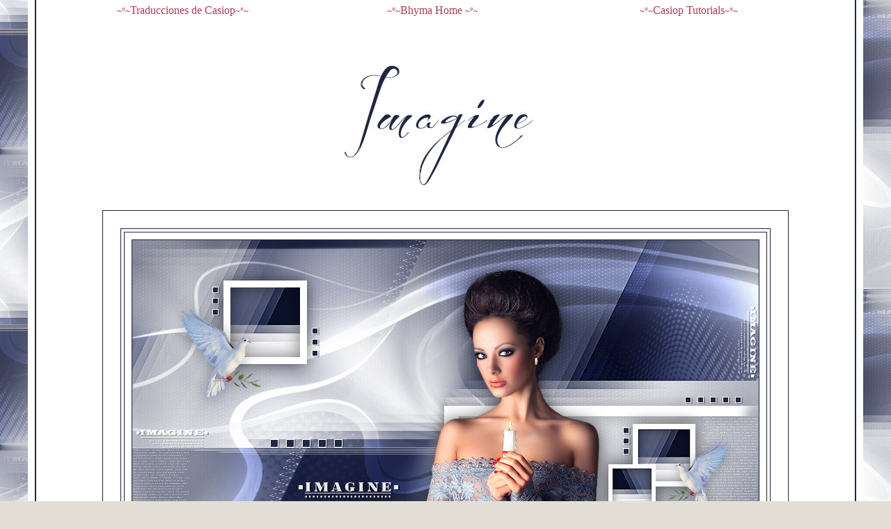

--- FILE ---
content_type: text/html
request_url: https://bhyma.com/Traducciones/Casiop/Imagine_Esp.htm
body_size: 109814
content:
<html><head>
<style type="text/css">
<!--
     !body {scrollbar-3dlight-color:#8ba2b3;
                !scrollbar-arrow-color:#000000;
                !scrollbar-track-color:#2e4b62;
                !scrollbar-darkshadow-color:#5f7d95;
                !scrollbar-face-color:#8ba2b3;
                !scrollbar-highlight-color:#5f7d95;
                !scrollbar-shadow-color:#2e4b62}
   -->
</style>
<meta http-equiv="Content-Type" content="text/html; charset=windows-1252">
<title>Imagine</title>
<meta name="description" content="Tutorials">
<style>
<!--
.style2 {
	font-size: 16px;
	color: #000;
	font-style: normal;
	font-weight: normal;
}
.style21 {	font-size: 16px;
	color: #000;
	font-style: normal;
	font-weight: normal;
}
.style4 {
	font-size: 18px;
	color: #AA3F55;
	font-weight: bold;
	text-align: center;
}

a:link {
	color: #AA3F55;
	text-decoration: none;
}
.Estilo1 {
	color: #000000;
	font-family: Verdana, Arial, Helvetica, sans-serif;
}
.Estilo2 {font-family: Verdana, Arial, Helvetica, sans-serif}
.Estilo3 {color: #000000}
-->
</style>
</head>
<body bgcolor="#E4DFD6" background="Imagine_files/Pattern.jpg" topmargin="0">
<div align="center">
	<table id="table1" width="1200" height="1000" cellspacing="0" border="0" background="Imagine_files/Background.jpg">
		<tbody><tr>
			<td width="59" height="25">&nbsp;</td>
			<td width="351" valign="bottom" height="25" align="center">
			<a href="http://www.bhyma.com/TraduccionesCasiop.html"><font face="Verdana"><font size="2">~&deg;~</font></font>Traducciones de Casiop<font face="Verdana"><font size="2">~&deg;~</font></font></a><a href="http://www.casiop.dk/index.htm"></a></td>
			<td width="370" valign="bottom" height="25" align="center"><font face="Verdana"><font size="2"><a href="../index.html">~&deg;~</a></font></font><a href="../index.html">Bhyma Home <font face="Verdana"><font size="2">~&deg;~</font><font size="2"></font></font></a></td>
			<td width="370" valign="bottom" height="25" align="center"><a href="http://www.casiop.dk/Tutorials_Forside.htm"><font face="Verdana"><font size="2">~&deg;~</font><font size="2"></font></font></a><a href="http://www.casiop.dk/Tutorials_Forside.htm">Casiop Tutorials<font face="Verdana"><font size="2">~&deg;~</font></font></a></td>
			<td width="80" height="25">&nbsp;</td>
			</tr>
		<tr>
			<td width="59" height="230">&nbsp;</td>
			<td colspan="3" height="230">
			<p align="center">&nbsp;			</p><p align="center">&nbsp;
			</p><p align="center">
			<img src="Imagine_files/Title.jpg" width="272" height="172" border="0"></p><p align="center">&nbsp;
			</p></td>
			<td width="80" height="230">&nbsp;</td>
		</tr>
		<tr>
			<td colspan="5" valign="top" height="200" align="center">
			<img src="Imagine_files/cas_Imagine1.jpg" width="986" height="586" border="0"><p>
			<b><font size="2" face="Verdana">Hecho con el </font><font style="font-size: 10pt" face="Verdana"> PSPX7</font></b></p><p>
			<font face="Comic Sans MS"><span class="104554520-19012013">
			<font size="2" face="Verdana">
								<b>April 2nd, 2016</b></font></span></font></p></td>
		</tr>
		<tr>
			<td width="59" height="35">&nbsp;</td>
			<td class="style21" colspan="3" height="50">
			<font size="2">&nbsp;</font><font face="Comic Sans MS"><span class="104554520-19012013"></span></font></td>
			<td width="80" height="35">&nbsp;</td>
		</tr>
		<tr>
			<td width="59" height="35">&nbsp;</td>
			<td class="style21" colspan="3" valign="top" height="35" align="center">
	<div>
		<div>
			<div>
			<div>
				<div>
		<font style="font-size: 10pt" face="Verdana">		</font><div align="center"><font style="font-size: 10pt" face="Verdana">
					</font><div align="center"><font style="font-size: 10pt" face="Verdana">
			<span class="style2"><span class="style21">
		<div align="center">
			<font style="font-size: 10pt" face="Times New Roman">* * * * * * * * * * * * * * * * * * * *</font></div>
		<div align="center">
		&nbsp;</div>
		<p style="margin-bottom: -8px" align="center"><strong>
			<font size="2" face="Verdana">Complementos :</font></strong></p>
			</span></span>
			</font>
		<font style="font-size: 8pt" face="Verdana">
			<p style="margin-bottom: -12px" align="center">
					<font face="Comic Sans MS">
									<span class="104554520-19012013">
									<font size="2" face="Verdana">
						<span class="763423920-23022011">
					<b>Filter Factory Gallery 
					U,</b></span></font></span></font><font style="font-style:italic" size="2" face="Verdana"> 
					</font><font size="2" face="Verdana"> 
					Voltear Chop Radial</font><font style="font-style:italic" size="2" face="Verdana"> 
					-<b><font color="#2E4B62">&nbsp; </font>
					<a href="http://www.casiop.dk/Filer/Plugins/FilterFactory-U.zip">
			<font color="#21293E"><u>Aqu&iacute;</u></font></a></b></font></p>
			<font style="font-size: 10pt" face="Verdana">
			<p style="margin-bottom: -12px" align="center">
								<span class="104554520-19012013">
									<span class="763423920-23022011">
								<font size="2" face="Verdana">
					<b>AP 01 [Innovations], </b>Lines<b> - </b>SilverLining - <b>
								<i>
								<a href="http://www.casiop.dk/Filer/Plugins/apfreebies.zip">
								<font color="#21293E"><u>Aqu&iacute;</u></font></a></i></b></font></span></span></p>
			</font>
		<p>&nbsp;	</p>
			</font>
		<div align="center">
		<p>
			<font style="font-size: 10pt" face="Times New Roman">* * * * * * * * * * * * * * * * * * * *</font></p></div>
	<font style="font-size: 8pt">
	<div align="center">
		<p>&nbsp;			</p></div>
			</font>
		<font size="2" face="Verdana">
	<span class="517122617-14022011"></span>
	<font style="font-weight: 700" face="Verdana">&nbsp;<span style="text-decoration: underline">Preparations</span></font>&nbsp;<font face="Verdana"><div align="center">&nbsp;</div>
	</font></font><div align="center"><font size="2" face="Verdana"><font face="Verdana">&nbsp;<div align="center"><span class="517122617-14022011">
			<font style="font-weight: 700" size="2" face="Verdana">Colocar las Selecciones   
		'cas_Imagine_Sel1', </font></span><font size="2" face="Verdana"><span class="517122617-14022011">
		<font style="font-weight: 700" size="2" face="Verdana">'cas_</font></span><font face="Verdana"><span class="517122617-14022011"><font style="font-weight: 700" size="2" face="Verdana">Imagine_Sel</font></span></font><span class="517122617-14022011"><font style="font-weight: 700" size="2" face="Verdana">2</font></span></font><span class="517122617-14022011"><font style="font-weight: 700" size="2" face="Verdana">', </font></span><font size="2" face="Verdana"><span class="517122617-14022011">
		<font style="font-weight: 700" size="2" face="Verdana">'cas_</font></span><font face="Verdana"><span class="517122617-14022011"><font style="font-weight: 700" size="2" face="Verdana">Imagine_Sel</font></span></font><span class="517122617-14022011"><span style="font-weight: 700">3</span><font style="font-weight: 700" size="2" face="Verdana">'</font></span></font><span class="517122617-14022011"><font style="font-weight: 700" size="2" face="Verdana"> 
			and 'cas_</font></span><font size="2" face="Verdana"><span class="517122617-14022011"><font style="font-weight: 700" size="2" face="Verdana">Imagine_Sel</font></span></font><font style="font-weight: 700" size="2" face="Verdana"><span class="517122617-14022011">4' </span></font><font size="2" face="Verdana">
			<span class="517122617-14022011">
			<font style="font-weight: 700" size="2" face="Verdana">en la carpeta de Selecciones del programa PSP .</font></span></font></div></font>
		</font><p><font size="2" face="Verdana"><span class="517122617-14022011">
		<font style="font-weight: 700" size="2" face="Verdana">&nbsp;</font></span></font><font style="font-size: 9pt" face="Verdana"><font face="Verdana"></font></font></p></div><font style="font-size: 9pt" face="Verdana"><font face="Verdana">
			<div align="center">
				<p><font size="2" face="Times New Roman">* * * * * * * * * * * * * * * * * * * *</font></p></div>
			</font>
					</font></div></div><font style="font-size: 9pt" face="Verdana">
				</font></div><font style="font-size: 9pt" face="Verdana">
				</font></div><font style="font-size: 9pt" face="Verdana">
				</font></div><font style="font-size: 9pt" face="Verdana">
			</font>		</div>
	</div>			</td>
			<td width="80" height="35">&nbsp;</td>
		</tr>
		<tr>
			<td width="59" height="35">&nbsp;</td>
			<td class="style21" colspan="3" valign="top" height="35">
			<p style="margin-bottom: -20px" align="center">&nbsp;			</p>
			<p style="margin-bottom: -20px" align="center">&nbsp;			</p>
			<p style="margin-bottom: -20px" align="center">
			<span style="font-weight: 700">
			<font style="font-size: 10pt" face="Verdana">Materials</font></span></p>
			<p style="margin-bottom: -20px" align="center">&nbsp;			</p>
			<p style="margin-bottom: -20px" align="center">
			<a href="http://www.casiop.dk/Tutorials/2016/Imagine/cas_Imagine.rar">
			<img src="Imagine_files/Materialer.jpg" width="44" height="35" border="0"></a></p>
			<p align="center">&nbsp;			</p><p align="center">
			<font style="font-size: 10pt">* * * * * * * * * * * * * * * * * * * *</font></p></td>
			<td width="80" height="35">&nbsp;</td>
		</tr>
		<tr>
			<td width="59" height="35">&nbsp;</td>
			<td class="style21" colspan="3" height="35">
			<font size="2">&nbsp;</font><span class="104554520-19012013"><font size="2" face="Verdana"><font size="2" face="Verdana,sans-serif"></font></font></span>
			<p align="center" class="MsoNormal Estilo3" style="margin-bottom: -15px">&nbsp;</p>
			<div align="center" class="Estilo3"><span class="104554520-19012013"><font size="2" face="Verdana"><b>Gracias a todos por dejarme usar vuestros bellos materiales en mis tutoriales </b></font></span></div>
			<span class="104554520-19012013 Estilo3">			</span>
			<p class="MsoNormal" align="center">&nbsp;</p>
			
			<p class="MsoNormal" align="center"><span class="104554520-19012013"><font size="2" face="Verdana">
			<b>Tubes de </b></font>
			<b><font size="2" face="Verdana,sans-serif">Min@ y unkahora n</font></b></span></p>
			<span class="104554520-19012013"></span>
			<p class="MsoNormal" align="center">
			<span class="104554520-19012013"><b><font size="2" face="Verdana,sans-serif">la M&aacute;scara  de Ildiko Desings</font></b></span></p>
					<span class="104554520-19012013"></span>
			<p align="center">&nbsp;			</p><p align="center">
			<font style="font-size: 10pt">* * * * * * * * * * * * * * * * * * * *</font></p><p class="MsoNormal" align="center">&nbsp;</p>
			<p class="MsoNormal" align="left"><span class="763423920-23022011">
			<span style="font-weight: 700"><font size="2" face="Verdana">&nbsp;&nbsp;&nbsp;&nbsp;&nbsp;&nbsp; 
			Si usas otros colores puedes cambiar el modo de Mezcla y la Opacidad para un mejor resultado .</font></span></span></p>
		  <p class="MsoNormal" align="center">&nbsp;</p></td>
			<td width="80" height="35">&nbsp;</td>
		</tr>
		<tr>
			<td width="59" height="35">&nbsp;</td>
		  <td class="style21" colspan="3" valign="top" height="35">
					<font face="Comic Sans MS">			  </font><div align="center"><font face="Comic Sans MS">
									<span class="104554520-19012013">
					<font size="2" face="Verdana">	</font></span></font><div align="center"><font face="Comic Sans MS"><font size="2" face="Verdana">
						<span class="763423920-23022011">
						<p style="TEXT-ALIGN: left; margin-left:0cm; margin-right:0cm; margin-top:0cm; margin-bottom:0pt" class="MsoNormal" align="center">
					<b>1.&nbsp;&nbsp; Poner en el primer plano el color </b><font style="font-size: 10pt; font-weight: 700" face="Verdana"> #202641 
					<img src="Imagine_files/FG.jpg" width="40" height="40" border="0"> 
					y en el plano de fondo el color #ffffff 
					(blanco ).</font></p>
						<p style="TEXT-ALIGN: left; margin-left:0cm; margin-right:0cm; margin-top:0cm; margin-bottom:0pt" class="MsoNormal" align="center">&nbsp;					</p>
						<p style="TEXT-ALIGN: left; margin-left:0cm; margin-right:0cm; margin-top:0cm; margin-bottom:0pt" class="MsoNormal" align="center">
					<b>&nbsp;&nbsp;&nbsp;&nbsp;&nbsp;&nbsp; Cambiar  el color del primer plano  
					a Gradiente , Primer plano-Fondo:</b></p>
						<p style="TEXT-ALIGN: left; margin-left:0cm; margin-right:0cm; margin-top:0cm; margin-bottom:0pt" class="MsoNormal" align="center">&nbsp;					</p>
						<p style="TEXT-ALIGN: left; margin-left:0cm; margin-right:0cm; margin-top:0cm; margin-bottom:0pt" class="MsoNormal" align="center">
					<b>&nbsp;&nbsp;&nbsp;&nbsp;&nbsp;&nbsp;
					<img src="Imagine_files/Gradient.jpg" width="157" height="291" border="0"></b></p>
						<p style="TEXT-ALIGN: left; margin-left:0cm; margin-right:0cm; margin-top:0cm; margin-bottom:0pt" class="MsoNormal" align="center">&nbsp;					</p>
						</span></font>
					  <p style="TEXT-ALIGN: left; margin-left:0cm; margin-right:0cm; margin-top:0cm; margin-bottom:0pt" class="MsoNormal" align="center"><font size="2" face="Verdana">
					<span style="font-weight: 700">&nbsp;&nbsp;&nbsp;&nbsp;&nbsp;&nbsp;
					Abrir  Nueva imagen Transparente 						</span>
						
								</font>
						<span class="763423920-23022011">
					<span style="font-weight: 700">
									<font size="2" face="Verdana">
					<span style="background-color: #B8C3D4">900 x 500</span>
					pixeles, Trama  1.</font></span></span></p>
						<p style="TEXT-ALIGN: left; margin-left:0cm; margin-right:0cm; margin-top:0cm; margin-bottom:0pt" class="MsoNormal" align="center">&nbsp;					</p>
						<p style="TEXT-ALIGN: left; margin-left:0cm; margin-right:0cm; margin-top:0cm; margin-bottom:0pt" class="MsoNormal" align="center">
					<span class="763423920-23022011">
					<font size="2" face="Verdana"><b>&nbsp;&nbsp;&nbsp;&nbsp;&nbsp;&nbsp; 
					Rellenar con  el  Gradiente.</b></font></span></p>
						<font size="2" face="Verdana">
						<p style="TEXT-ALIGN: left; margin-left:0cm; margin-right:0cm; margin-top:0cm; margin-bottom:0pt" class="MsoNormal" align="center">&nbsp;					</p>
						<p style="TEXT-ALIGN: left; margin-left:0cm; margin-right:0cm; margin-top:0cm; margin-bottom:0pt" class="MsoNormal" align="center">&nbsp;					</p>
						<p style="TEXT-ALIGN: left; margin-left:0cm; margin-right:0cm; margin-top:0cm; margin-bottom:0pt" class="MsoNormal" align="center">
					<b>2.&nbsp;&nbsp; Efectos  - Efectos de Distorsi&oacute;n   - Coordenadas Polares :</b></p>
						<p style="TEXT-ALIGN: left; margin-left:0cm; margin-right:0cm; margin-top:0cm; margin-bottom:0pt" class="MsoNormal" align="center">&nbsp;					</p>
						<p style="TEXT-ALIGN: left; margin-left:0cm; margin-right:0cm; margin-top:0cm; margin-bottom:0pt" class="MsoNormal" align="center">
					<b>&nbsp;&nbsp;&nbsp;&nbsp;&nbsp;&nbsp; 
					<img src="Imagine_files/PolarCoordinates.jpg" width="380" height="108" border="0"></b></p>
						<p style="TEXT-ALIGN: left; margin-left:0cm; margin-right:0cm; margin-top:0cm; margin-bottom:0pt" class="MsoNormal" align="center">&nbsp;					</p>
						<p style="TEXT-ALIGN: left; margin-left:0cm; margin-right:0cm; margin-top:0cm; margin-bottom:0pt" class="MsoNormal" align="center">&nbsp;					</p>
						<p style="TEXT-ALIGN: left; margin-left:0cm; margin-right:0cm; margin-top:0cm; margin-bottom:0pt" class="MsoNormal" align="center">
					<b>3.&nbsp;&nbsp; Efectos  - Complementos  - 
					<span style="background-color: #B8C3D4">Filter Factory Gallery 
					U - Voltear Chop Radial:</span></b></p>
						<p style="TEXT-ALIGN: left; margin-left:0cm; margin-right:0cm; margin-top:0cm; margin-bottom:0pt" class="MsoNormal" align="center">&nbsp;					</p>
						<p style="TEXT-ALIGN: left; margin-left:0cm; margin-right:0cm; margin-top:0cm; margin-bottom:0pt" class="MsoNormal" align="center">
					<b>&nbsp;&nbsp;&nbsp;&nbsp;&nbsp;&nbsp; 
					<img src="Imagine_files/FlipChop.jpg" width="640" height="164" border="0"></b></p>
						<p style="TEXT-ALIGN: left; margin-left:0cm; margin-right:0cm; margin-top:0cm; margin-bottom:0pt" class="MsoNormal" align="center">&nbsp;					</p>
						<p style="TEXT-ALIGN: left; margin-left:0cm; margin-right:0cm; margin-top:0cm; margin-bottom:0pt" class="MsoNormal" align="center">&nbsp;					</p>
						<p style="TEXT-ALIGN: left; margin-left:0cm; margin-right:0cm; margin-top:0cm; margin-bottom:0pt" class="MsoNormal" align="center">
					<b>4.&nbsp;&nbsp; Efectos  - Efectos de la imagen   - Mosaico integrado :</b></p>
						<p style="TEXT-ALIGN: left; margin-left:0cm; margin-right:0cm; margin-top:0cm; margin-bottom:0pt" class="MsoNormal" align="center">&nbsp;					</p>
						<p style="TEXT-ALIGN: left; margin-left:0cm; margin-right:0cm; margin-top:0cm; margin-bottom:0pt" class="MsoNormal" align="center">
					<b>&nbsp;&nbsp;&nbsp;&nbsp;&nbsp;&nbsp; </b>
					<img src="Imagine_files/Seamless1.jpg" width="354" height="199" border="0"></p>
						<p style="TEXT-ALIGN: left; margin-left:0cm; margin-right:0cm; margin-top:0cm; margin-bottom:0pt" class="MsoNormal" align="center">&nbsp;					</p>
						<p style="TEXT-ALIGN: left; margin-left:0cm; margin-right:0cm; margin-top:0cm; margin-bottom:0pt" class="MsoNormal" align="center"><strong>Repetir Mosaico integrado 3 veces </strong><b>(4 en total ).</b></p>
						<p style="TEXT-ALIGN: left; margin-left:0cm; margin-right:0cm; margin-top:0cm; margin-bottom:0pt" class="MsoNormal" align="center">&nbsp;					</p>
						<p style="TEXT-ALIGN: left; margin-left:0cm; margin-right:0cm; margin-top:0cm; margin-bottom:0pt" class="MsoNormal" align="center">&nbsp;					</p>
						<p style="TEXT-ALIGN: left; margin-left:0cm; margin-right:0cm; margin-top:0cm; margin-bottom:0pt" class="MsoNormal" align="center">
					<b>&nbsp;&nbsp;&nbsp;&nbsp;&nbsp;&nbsp; Tu imagen debe de verse  como esto  ahora :</b></p>
						<p style="TEXT-ALIGN: left; margin-left:0cm; margin-right:0cm; margin-top:0cm; margin-bottom:0pt" class="MsoNormal" align="center">&nbsp;					</p>
						<p style="TEXT-ALIGN: left; margin-left:0cm; margin-right:0cm; margin-top:0cm; margin-bottom:0pt" class="MsoNormal" align="center">
					<b>&nbsp;&nbsp;&nbsp;&nbsp;&nbsp;&nbsp; 
					<img src="Imagine_files/IlluImage1.jpg" width="632" height="352" border="0"></b></p>
						<p style="TEXT-ALIGN: left; margin-left:0cm; margin-right:0cm; margin-top:0cm; margin-bottom:0pt" class="MsoNormal" align="center">&nbsp;					</p>
						<p style="TEXT-ALIGN: left; margin-left:0cm; margin-right:0cm; margin-top:0cm; margin-bottom:0pt" class="MsoNormal" align="center">&nbsp;					</p>
						<p style="TEXT-ALIGN: left; margin-left:0cm; margin-right:0cm; margin-top:0cm; margin-bottom:0pt" class="MsoNormal" align="center">
					<b>5.&nbsp;&nbsp; Capas  - Duplicar .</b></p>
						<p style="TEXT-ALIGN: left; margin-left:0cm; margin-right:0cm; margin-top:0cm; margin-bottom:0pt" class="MsoNormal" align="center">&nbsp;					</p>
						<p style="TEXT-ALIGN: left; margin-left:0cm; margin-right:0cm; margin-top:0cm; margin-bottom:0pt" class="MsoNormal" align="center">
					<b>&nbsp;&nbsp;&nbsp;&nbsp;&nbsp;&nbsp; Imagen - Espejo  - 
					Espejo  Horizontal (en versiones previas del PSP  'Imagen - Espejo ').</b></p>
						<p style="TEXT-ALIGN: left; margin-left:0cm; margin-right:0cm; margin-top:0cm; margin-bottom:0pt" class="MsoNormal" align="center">&nbsp;					</p>
						<p style="TEXT-ALIGN: left; margin-left:0cm; margin-right:0cm; margin-top:0cm; margin-bottom:0pt" class="MsoNormal" align="center">
					<b>&nbsp;&nbsp;&nbsp;&nbsp;&nbsp;&nbsp; Imagen - Espejo  - 
					Espejo  Vertical (en versiones previas del PSP  'Imagen - Voltear ').</b></p>
						<p style="TEXT-ALIGN: left; margin-left:0cm; margin-right:0cm; margin-top:0cm; margin-bottom:0pt" class="MsoNormal" align="center">&nbsp;					</p>
						<p style="TEXT-ALIGN: left; margin-left:0cm; margin-right:0cm; margin-top:0cm; margin-bottom:0pt" class="MsoNormal" align="center">
					<b>&nbsp;&nbsp;&nbsp;&nbsp;&nbsp;&nbsp; En la paleta de capas , cambiar el modo de mezcla  a Aclarar .</b></p>
						<p style="TEXT-ALIGN: left; margin-left:0cm; margin-right:0cm; margin-top:0cm; margin-bottom:0pt" class="MsoNormal" align="center">&nbsp;					</p>
						<p style="TEXT-ALIGN: left; margin-left:0cm; margin-right:0cm; margin-top:0cm; margin-bottom:0pt" class="MsoNormal" align="center">
					<b>&nbsp;&nbsp;&nbsp;&nbsp;&nbsp;&nbsp; Capas  - Fusionar - 
					Fusionar las capas visibles .</b></p>
						<p style="TEXT-ALIGN: left; margin-left:0cm; margin-right:0cm; margin-top:0cm; margin-bottom:0pt" class="MsoNormal" align="center">&nbsp;					</p>
						<p style="TEXT-ALIGN: left; margin-left:0cm; margin-right:0cm; margin-top:0cm; margin-bottom:0pt" class="MsoNormal" align="center">&nbsp;					</p>
						<p style="TEXT-ALIGN: left; margin-left:0cm; margin-right:0cm; margin-top:0cm; margin-bottom:0pt" class="MsoNormal" align="center">
					<b>6.&nbsp;&nbsp; Capas  - Duplicar .</b></p>
						<p style="TEXT-ALIGN: left; margin-left:0cm; margin-right:0cm; margin-top:0cm; margin-bottom:0pt" class="MsoNormal" align="center">&nbsp;					</p>
						<p style="TEXT-ALIGN: left; margin-left:0cm; margin-right:0cm; margin-top:0cm; margin-bottom:0pt" class="MsoNormal" align="center">
					<b>&nbsp;&nbsp;&nbsp;&nbsp;&nbsp;&nbsp; Efectos  - Efectos de Reflexi&oacute;n   - Espejo giratorio  :</b></p>
						<p style="TEXT-ALIGN: left; margin-left:0cm; margin-right:0cm; margin-top:0cm; margin-bottom:0pt" class="MsoNormal" align="center">&nbsp;					</p>
						<p style="TEXT-ALIGN: left; margin-left:0cm; margin-right:0cm; margin-top:0cm; margin-bottom:0pt" class="MsoNormal" align="center">
					<b>&nbsp;&nbsp;&nbsp;&nbsp;&nbsp;&nbsp; 
					<img src="Imagine_files/RotatingMirror.jpg" width="558" height="209" border="0"></b></p>
						<p style="TEXT-ALIGN: left; margin-left:0cm; margin-right:0cm; margin-top:0cm; margin-bottom:0pt" class="MsoNormal" align="center">&nbsp;					</p>
						<p style="TEXT-ALIGN: left; margin-left:0cm; margin-right:0cm; margin-top:0cm; margin-bottom:0pt" class="MsoNormal" align="center">
					<b>&nbsp;&nbsp;&nbsp;&nbsp;&nbsp;&nbsp; Ajustar  - Nitidez - 
					Enfocar m&aacute;s .</b></p>
						<p style="TEXT-ALIGN: left; margin-left:0cm; margin-right:0cm; margin-top:0cm; margin-bottom:0pt" class="MsoNormal" align="center">&nbsp;					</p>
						<p style="TEXT-ALIGN: left; margin-left:0cm; margin-right:0cm; margin-top:0cm; margin-bottom:0pt" class="MsoNormal" align="center">
					<b>&nbsp;&nbsp;&nbsp;&nbsp;&nbsp;&nbsp; En la paleta de capas , cambiar el modo de mezcla  a Luz D&eacute;bil .</b></p>
						<p style="TEXT-ALIGN: left; margin-left:0cm; margin-right:0cm; margin-top:0cm; margin-bottom:0pt" class="MsoNormal" align="center">&nbsp;					</p>
						<p style="TEXT-ALIGN: left; margin-left:0cm; margin-right:0cm; margin-top:0cm; margin-bottom:0pt" class="MsoNormal" align="center">
					<b>&nbsp;&nbsp;&nbsp;&nbsp;&nbsp;&nbsp; Capas  - Fusionar - 
					Fusionar las capas visibles .</b></p>
						<p style="TEXT-ALIGN: left; margin-left:0cm; margin-right:0cm; margin-top:0cm; margin-bottom:0pt" class="MsoNormal" align="center">&nbsp;					</p>
						<p style="TEXT-ALIGN: left; margin-left:0cm; margin-right:0cm; margin-top:0cm; margin-bottom:0pt" class="MsoNormal" align="center">
					<b>&nbsp;&nbsp;&nbsp;&nbsp;&nbsp;&nbsp; Edici&oacute;n  - Copiar .</b></p>
						<p style="TEXT-ALIGN: left; margin-left:0cm; margin-right:0cm; margin-top:0cm; margin-bottom:0pt" class="MsoNormal" align="center">&nbsp;					</p>
						<p style="TEXT-ALIGN: left; margin-left:0cm; margin-right:0cm; margin-top:0cm; margin-bottom:0pt" class="MsoNormal" align="center">&nbsp;					</p>
						<p style="TEXT-ALIGN: left; margin-left:0cm; margin-right:0cm; margin-top:0cm; margin-bottom:0pt" class="MsoNormal" align="center">
					<b>7.&nbsp;&nbsp; Capas  - Nueva capa de trama , Trama  1.</b></p>
						<p style="TEXT-ALIGN: left; margin-left:0cm; margin-right:0cm; margin-top:0cm; margin-bottom:0pt" class="MsoNormal" align="center">&nbsp;					</p>
						<p style="TEXT-ALIGN: left; margin-left:0cm; margin-right:0cm; margin-top:0cm; margin-bottom:0pt" class="MsoNormal" align="center">
					<b>&nbsp;&nbsp;&nbsp;&nbsp;&nbsp;&nbsp; Selecciones  - 
					Cargar/Guardar selecci&oacute;n  - Cargar selecci&oacute;n de disco .</b></p>
						<p style="TEXT-ALIGN: left; margin-left:0cm; margin-right:0cm; margin-top:0cm; margin-bottom:0pt" class="MsoNormal" align="center">&nbsp;					</p>
						<p style="TEXT-ALIGN: left; margin-left:0cm; margin-right:0cm; margin-top:0cm; margin-bottom:0pt" class="MsoNormal" align="center">
					<b>&nbsp;&nbsp;&nbsp;&nbsp;&nbsp;&nbsp; Busca  
					'cas_Imagine_Sel1':</b></p>
						<p style="TEXT-ALIGN: left; margin-left:0cm; margin-right:0cm; margin-top:0cm; margin-bottom:0pt" class="MsoNormal" align="center">&nbsp;					</p>
						<p style="TEXT-ALIGN: left; margin-left:0cm; margin-right:0cm; margin-top:0cm; margin-bottom:0pt" class="MsoNormal" align="center">
					<b>&nbsp;&nbsp;&nbsp;&nbsp;&nbsp;&nbsp;
					<img src="Imagine_files/Selection.jpg" width="544" height="289" border="0"></b></p>
						<p style="TEXT-ALIGN: left; margin-left:0cm; margin-right:0cm; margin-top:0cm; margin-bottom:0pt" class="MsoNormal" align="center">&nbsp;					</p>
						<p style="TEXT-ALIGN: left; margin-left:0cm; margin-right:0cm; margin-top:0cm; margin-bottom:0pt" class="MsoNormal" align="center">
					<b>&nbsp;&nbsp;&nbsp;&nbsp;&nbsp;&nbsp; Edici&oacute;n  - Pegar en la Selecci&oacute;n .</b></p>
						<p style="TEXT-ALIGN: left; margin-left:0cm; margin-right:0cm; margin-top:0cm; margin-bottom:0pt" class="MsoNormal" align="center">&nbsp;					</p>
						<p style="TEXT-ALIGN: left; margin-left:0cm; margin-right:0cm; margin-top:0cm; margin-bottom:0pt" class="MsoNormal" align="center">
					<b>&nbsp;&nbsp;&nbsp;&nbsp;&nbsp;&nbsp; Selecciones  - Anular la Selecci&oacute;n.</b></p>
						<p style="TEXT-ALIGN: left; margin-left:0cm; margin-right:0cm; margin-top:0cm; margin-bottom:0pt" class="MsoNormal" align="center">&nbsp;					</p>
						<p style="TEXT-ALIGN: left; margin-left:0cm; margin-right:0cm; margin-top:0cm; margin-bottom:0pt" class="MsoNormal" align="center">&nbsp;					</p>
						<p style="TEXT-ALIGN: left; margin-left:0cm; margin-right:0cm; margin-top:0cm; margin-bottom:0pt" class="MsoNormal" align="center">
					<b>8.&nbsp;&nbsp; Ajustar  - Desenfocar  - Desenfoque Radial :</b></p>
						<p style="TEXT-ALIGN: left; margin-left:0cm; margin-right:0cm; margin-top:0cm; margin-bottom:0pt" class="MsoNormal" align="center">&nbsp;					</p>
						<p style="TEXT-ALIGN: left; margin-left:0cm; margin-right:0cm; margin-top:0cm; margin-bottom:0pt" class="MsoNormal" align="center">
					<b>&nbsp;&nbsp;&nbsp;&nbsp;&nbsp;&nbsp;
					<img src="Imagine_files/RadialBlur.jpg" width="568" height="124" border="0"></b></p>
						<p style="TEXT-ALIGN: left; margin-left:0cm; margin-right:0cm; margin-top:0cm; margin-bottom:0pt" class="MsoNormal" align="center">&nbsp;					</p>
						<p style="TEXT-ALIGN: left; margin-left:0cm; margin-right:0cm; margin-top:0cm; margin-bottom:0pt" class="MsoNormal" align="center">&nbsp;					</p>
						<p style="TEXT-ALIGN: left; margin-left:0cm; margin-right:0cm; margin-top:0cm; margin-bottom:0pt" class="MsoNormal" align="center">
					<b>9.&nbsp;&nbsp; Efectos  - Complementos  - 
					<span style="background-color: #B8C3D4">AP 01 [Innovations] - 
					Lines - SilverLining:</span></b></p>
						<p style="TEXT-ALIGN: left; margin-left:0cm; margin-right:0cm; margin-top:0cm; margin-bottom:0pt" class="MsoNormal" align="center">&nbsp;					</p>
						<p style="TEXT-ALIGN: left; margin-left:0cm; margin-right:0cm; margin-top:0cm; margin-bottom:0pt" class="MsoNormal" align="center">
					<b>&nbsp;&nbsp;&nbsp;&nbsp;&nbsp;&nbsp;
					<img src="Imagine_files/DottyLines.jpg" width="777" height="206" border="0"></b></p>
						<p style="TEXT-ALIGN: left; margin-left:0cm; margin-right:0cm; margin-top:0cm; margin-bottom:0pt" class="MsoNormal" align="center">&nbsp;					</p>
						<p style="TEXT-ALIGN: left; margin-left:0cm; margin-right:0cm; margin-top:0cm; margin-bottom:0pt" class="MsoNormal" align="center">
					<b>&nbsp;&nbsp;&nbsp;&nbsp;&nbsp;&nbsp; En la paleta de capas , cambiar el modo de mezcla  a Multiplicar y la Opacidad al  85%.</b></p>
						<p style="TEXT-ALIGN: left; margin-left:0cm; margin-right:0cm; margin-top:0cm; margin-bottom:0pt" class="MsoNormal" align="center">&nbsp;					</p>
						<p style="TEXT-ALIGN: left; margin-left:0cm; margin-right:0cm; margin-top:0cm; margin-bottom:0pt" class="MsoNormal" align="center">&nbsp;					</p>
						<p style="TEXT-ALIGN: left; margin-left:0cm; margin-right:0cm; margin-top:0cm; margin-bottom:0pt" class="MsoNormal" align="center">
					<b>10. Abrir la Imagen 'cas_Imagine_Deco1.</b></p>
						<p style="TEXT-ALIGN: left; margin-left:0cm; margin-right:0cm; margin-top:0cm; margin-bottom:0pt" class="MsoNormal" align="center">&nbsp;					</p>
						<p style="TEXT-ALIGN: left; margin-left:0cm; margin-right:0cm; margin-top:0cm; margin-bottom:0pt" class="MsoNormal" align="center">
					<b>&nbsp;&nbsp;&nbsp;&nbsp;&nbsp;&nbsp; Edici&oacute;n  - Copiar , cerrar .</b></p>
						<p style="TEXT-ALIGN: left; margin-left:0cm; margin-right:0cm; margin-top:0cm; margin-bottom:0pt" class="MsoNormal" align="center">&nbsp;					</p>
						<p style="TEXT-ALIGN: left; margin-left:0cm; margin-right:0cm; margin-top:0cm; margin-bottom:0pt" class="MsoNormal" align="center">
					<b>&nbsp;&nbsp;&nbsp;&nbsp;&nbsp;&nbsp; En tu imagen , Edici&oacute;n  
					- Pegar como nueva capa , Trama  2.</b></p>
						<p style="TEXT-ALIGN: left; margin-left:0cm; margin-right:0cm; margin-top:0cm; margin-bottom:0pt" class="MsoNormal" align="center">&nbsp;					</p>
						<p style="TEXT-ALIGN: left; margin-left:0cm; margin-right:0cm; margin-top:0cm; margin-bottom:0pt" class="MsoNormal" align="center">&nbsp;					</p>
						<p style="TEXT-ALIGN: left; margin-left:0cm; margin-right:0cm; margin-top:0cm; margin-bottom:0pt" class="MsoNormal" align="center">
					<b>11.&nbsp;&nbsp; Efectos  - Efectos de la imagen   - Desplazamiento:</b></p>
						<p style="TEXT-ALIGN: left; margin-left:0cm; margin-right:0cm; margin-top:0cm; margin-bottom:0pt" class="MsoNormal" align="center">&nbsp;					</p>
						<p style="TEXT-ALIGN: left; margin-left:0cm; margin-right:0cm; margin-top:0cm; margin-bottom:0pt" class="MsoNormal" align="center">
					<b>&nbsp;&nbsp;&nbsp;&nbsp;&nbsp;&nbsp;
					<img src="Imagine_files/OffsetDeco1.jpg" width="349" height="191" border="0"></b></p>
						<p style="TEXT-ALIGN: left; margin-left:0cm; margin-right:0cm; margin-top:0cm; margin-bottom:0pt" class="MsoNormal" align="center">&nbsp;					</p>
						<p style="TEXT-ALIGN: left; margin-left:0cm; margin-right:0cm; margin-top:0cm; margin-bottom:0pt" class="MsoNormal" align="center">
					<b>&nbsp;&nbsp;&nbsp;&nbsp;&nbsp;&nbsp; En la paleta de capas , 
					cambiar el modo de mezcla  a Superposici&oacute;n  y la Opacidad al  65%.</b></p>
						<p style="TEXT-ALIGN: left; margin-left:0cm; margin-right:0cm; margin-top:0cm; margin-bottom:0pt" class="MsoNormal" align="center">&nbsp;					</p>
						<p style="TEXT-ALIGN: left; margin-left:0cm; margin-right:0cm; margin-top:0cm; margin-bottom:0pt" class="MsoNormal" align="center">&nbsp;					</p>
						<p style="TEXT-ALIGN: left; margin-left:0cm; margin-right:0cm; margin-top:0cm; margin-bottom:0pt" class="MsoNormal" align="center">
					<b>12. Abrir  Imagen 
					'cas_Imagine_Deco2'.</b></p>
						<p style="TEXT-ALIGN: left; margin-left:0cm; margin-right:0cm; margin-top:0cm; margin-bottom:0pt" class="MsoNormal" align="center">&nbsp;					</p>
						<p style="TEXT-ALIGN: left; margin-left:0cm; margin-right:0cm; margin-top:0cm; margin-bottom:0pt" class="MsoNormal" align="center">
					<b>&nbsp;&nbsp;&nbsp;&nbsp;&nbsp;&nbsp; Edici&oacute;n  - Copiar , cerrar .</b></p>
						<p style="TEXT-ALIGN: left; margin-left:0cm; margin-right:0cm; margin-top:0cm; margin-bottom:0pt" class="MsoNormal" align="center">&nbsp;					</p>
						<p style="TEXT-ALIGN: left; margin-left:0cm; margin-right:0cm; margin-top:0cm; margin-bottom:0pt" class="MsoNormal" align="center">
					<b>&nbsp;&nbsp;&nbsp;&nbsp;&nbsp;&nbsp; Edici&oacute;n  - Pegar como nueva capa , Trama  3.</b></p>
						<p style="TEXT-ALIGN: left; margin-left:0cm; margin-right:0cm; margin-top:0cm; margin-bottom:0pt" class="MsoNormal" align="center">&nbsp;					</p>
						<p style="TEXT-ALIGN: left; margin-left:0cm; margin-right:0cm; margin-top:0cm; margin-bottom:0pt" class="MsoNormal" align="center">&nbsp;					</p>
						<p style="TEXT-ALIGN: left; margin-left:0cm; margin-right:0cm; margin-top:0cm; margin-bottom:0pt" class="MsoNormal" align="center">
					<b>13. Efectos  - Efectos de la imagen   - Desplazamiento:</b></p>
						<p style="TEXT-ALIGN: left; margin-left:0cm; margin-right:0cm; margin-top:0cm; margin-bottom:0pt" class="MsoNormal" align="center">&nbsp;					</p>
						<p style="TEXT-ALIGN: left; margin-left:0cm; margin-right:0cm; margin-top:0cm; margin-bottom:0pt" class="MsoNormal" align="center">
					<b>&nbsp;&nbsp;&nbsp;&nbsp;&nbsp;&nbsp;
					<img src="Imagine_files/OffsetDeco2.jpg" width="333" height="193" border="0"></b></p>
						<p style="TEXT-ALIGN: left; margin-left:0cm; margin-right:0cm; margin-top:0cm; margin-bottom:0pt" class="MsoNormal" align="center">&nbsp;					</p>
						<p style="TEXT-ALIGN: left; margin-left:0cm; margin-right:0cm; margin-top:0cm; margin-bottom:0pt" class="MsoNormal" align="center">
					<b>&nbsp;&nbsp;&nbsp;&nbsp;&nbsp;&nbsp; En la paleta de capas , cambiar la Opacidad al  50%.</b></p>
						<p style="TEXT-ALIGN: left; margin-left:0cm; margin-right:0cm; margin-top:0cm; margin-bottom:0pt" class="MsoNormal" align="center">&nbsp;					</p>
						<p style="TEXT-ALIGN: left; margin-left:0cm; margin-right:0cm; margin-top:0cm; margin-bottom:0pt" class="MsoNormal" align="center">&nbsp;					</p>
						<p style="TEXT-ALIGN: left; margin-left:0cm; margin-right:0cm; margin-top:0cm; margin-bottom:0pt" class="MsoNormal" align="center">
					<b>14. Capas  - Nueva capa de trama , Trama  4.</b></p>
						<p style="TEXT-ALIGN: left; margin-left:0cm; margin-right:0cm; margin-top:0cm; margin-bottom:0pt" class="MsoNormal" align="center">&nbsp;					</p>
						<p style="TEXT-ALIGN: left; margin-left:0cm; margin-right:0cm; margin-top:0cm; margin-bottom:0pt" class="MsoNormal" align="center">
					<b>&nbsp;&nbsp;&nbsp;&nbsp;&nbsp;&nbsp; Rellenar con  el color del plano de fondo  (blanco ).</b></p>
						<p style="TEXT-ALIGN: left; margin-left:0cm; margin-right:0cm; margin-top:0cm; margin-bottom:0pt" class="MsoNormal" align="center">&nbsp;					</p>
						<p style="TEXT-ALIGN: left; margin-left:0cm; margin-right:0cm; margin-top:0cm; margin-bottom:0pt" class="MsoNormal" align="center">
					<b>&nbsp;&nbsp;&nbsp;&nbsp;&nbsp;&nbsp; Abrir  la M&aacute;scara  'Ildiko_Desings_Created@la M&aacute;scara _&amp;_ildiko_kjk_1-30 
					(20)' y minimizar.</b></p>
						<p style="TEXT-ALIGN: left; margin-left:0cm; margin-right:0cm; margin-top:0cm; margin-bottom:0pt" class="MsoNormal" align="center">&nbsp;					</p>
						<p style="TEXT-ALIGN: left; margin-left:0cm; margin-right:0cm; margin-top:0cm; margin-bottom:0pt" class="MsoNormal" align="center">&nbsp;					</p>
						<p style="TEXT-ALIGN: left; margin-left:0cm; margin-right:0cm; margin-top:0cm; margin-bottom:0pt" class="MsoNormal" align="center">
					<b>15. Capas  - Nueva capa de m&aacute;scara - a partir de una imagen .</b></p>
						<p style="TEXT-ALIGN: left; margin-left:0cm; margin-right:0cm; margin-top:0cm; margin-bottom:0pt" class="MsoNormal" align="center">&nbsp;					</p>
						<p style="TEXT-ALIGN: left; margin-left:0cm; margin-right:0cm; margin-top:0cm; margin-bottom:0pt" class="MsoNormal" align="center">
					<b>&nbsp;&nbsp;&nbsp;&nbsp;&nbsp;&nbsp; Busca  'Ildiko_Desings_Created@la M&aacute;scara _&amp;_ildiko_kjk_1-30 
					(20)':</b></p>
						<p style="TEXT-ALIGN: left; margin-left:0cm; margin-right:0cm; margin-top:0cm; margin-bottom:0pt" class="MsoNormal" align="center">&nbsp;					</p>
						<p style="TEXT-ALIGN: left; margin-left:0cm; margin-right:0cm; margin-top:0cm; margin-bottom:0pt" class="MsoNormal" align="center">
					<b>&nbsp;&nbsp;&nbsp;&nbsp;&nbsp;&nbsp;
					<img src="Imagine_files/Mask.jpg" width="254" height="184" border="0"></b></p>
						<p style="TEXT-ALIGN: left; margin-left:0cm; margin-right:0cm; margin-top:0cm; margin-bottom:0pt" class="MsoNormal" align="center">&nbsp;					</p>
						<p style="TEXT-ALIGN: left; margin-left:0cm; margin-right:0cm; margin-top:0cm; margin-bottom:0pt" class="MsoNormal" align="center">&nbsp;					</p>
						<p style="TEXT-ALIGN: left; margin-left:0cm; margin-right:0cm; margin-top:0cm; margin-bottom:0pt" class="MsoNormal" align="center">
					<b>16. Activar la capa de m&aacute;scara  - Trama  4'.</b></p>
						<p style="TEXT-ALIGN: left; margin-left:0cm; margin-right:0cm; margin-top:0cm; margin-bottom:0pt" class="MsoNormal" align="center">&nbsp;					</p>
						<p style="TEXT-ALIGN: left; margin-left:0cm; margin-right:0cm; margin-top:0cm; margin-bottom:0pt" class="MsoNormal" align="center">
					<b>&nbsp;&nbsp;&nbsp;&nbsp;&nbsp;&nbsp; Capas  - Duplicar :</b></p>
						<p style="TEXT-ALIGN: left; margin-left:0cm; margin-right:0cm; margin-top:0cm; margin-bottom:0pt" class="MsoNormal" align="center">&nbsp;					</p>
						<p style="TEXT-ALIGN: left; margin-left:0cm; margin-right:0cm; margin-top:0cm; margin-bottom:0pt" class="MsoNormal" align="center">
					<b>&nbsp;&nbsp;&nbsp;&nbsp;&nbsp;&nbsp;
					<img src="Imagine_files/IlluMask.jpg" width="210" height="346" border="0"></b></p>
						<p style="TEXT-ALIGN: left; margin-left:0cm; margin-right:0cm; margin-top:0cm; margin-bottom:0pt" class="MsoNormal" align="center">&nbsp;					</p>
						<p style="TEXT-ALIGN: left; margin-left:0cm; margin-right:0cm; margin-top:0cm; margin-bottom:0pt" class="MsoNormal" align="center">
					<b>&nbsp;&nbsp;&nbsp;&nbsp;&nbsp;&nbsp; Capas  - Fusionar - 
					Fusionar el grupo .</b></p>
						<p style="TEXT-ALIGN: left; margin-left:0cm; margin-right:0cm; margin-top:0cm; margin-bottom:0pt" class="MsoNormal" align="center">&nbsp;					</p>
						<p style="TEXT-ALIGN: left; margin-left:0cm; margin-right:0cm; margin-top:0cm; margin-bottom:0pt" class="MsoNormal" align="center">&nbsp;					</p>
						<p style="TEXT-ALIGN: left; margin-left:0cm; margin-right:0cm; margin-top:0cm; margin-bottom:0pt" class="MsoNormal" align="center">
					<b>17. Imagen - Espejo  - Espejo  Horizontal (en versiones previas del PSP  'Imagen - Espejo ').</b></p>
						<p style="TEXT-ALIGN: left; margin-left:0cm; margin-right:0cm; margin-top:0cm; margin-bottom:0pt" class="MsoNormal" align="center">&nbsp;					</p>
						</font></font>
					  <p style="TEXT-ALIGN: left; margin-left:0cm; margin-right:0cm; margin-top:0cm; margin-bottom:0pt" class="MsoNormal" align="center">
					<font size="2" face="Comic Sans MS"><b>&nbsp;&nbsp;&nbsp;&nbsp;&nbsp;&nbsp; </b></font><font size="2"><b><span class="Estilo2">Imagen - Espejo  - 
					Espejo  Vertical (en versiones previas del PSP  'Imagen - Voltear').</span></b></font></p>
						<font face="Comic Sans MS"><font size="2" face="Verdana"><p style="TEXT-ALIGN: left; margin-left:0cm; margin-right:0cm; margin-top:0cm; margin-bottom:0pt" class="MsoNormal" align="center">&nbsp;					</p>
						<p style="TEXT-ALIGN: left; margin-left:0cm; margin-right:0cm; margin-top:0cm; margin-bottom:0pt" class="MsoNormal" align="center">
					<b>&nbsp;&nbsp;&nbsp;&nbsp;&nbsp;&nbsp; En la paleta de capas , cambiar el modo de mezcla  a Superposici&oacute;n .</b></p>
						<p style="TEXT-ALIGN: left; margin-left:0cm; margin-right:0cm; margin-top:0cm; margin-bottom:0pt" class="MsoNormal" align="center">&nbsp;					</p>
						<p style="TEXT-ALIGN: left; margin-left:0cm; margin-right:0cm; margin-top:0cm; margin-bottom:0pt" class="MsoNormal" align="center">&nbsp;					</p>
						<p style="TEXT-ALIGN: left; margin-left:0cm; margin-right:0cm; margin-top:0cm; margin-bottom:0pt" class="MsoNormal" align="center">
					<b>18. Capas  - Nueva capa de trama , Trama  4.</b></p>
						<p style="TEXT-ALIGN: left; margin-left:0cm; margin-right:0cm; margin-top:0cm; margin-bottom:0pt" class="MsoNormal" align="center">&nbsp;					</p>
						<p style="TEXT-ALIGN: left; margin-left:0cm; margin-right:0cm; margin-top:0cm; margin-bottom:0pt" class="MsoNormal" align="center">
					<b>&nbsp;&nbsp;&nbsp;&nbsp;&nbsp;&nbsp; Selecciones  - 
					Cargar/Guardar selecci&oacute;n  - Cargar selecci&oacute;n de disco  como antes , 
					pero busca  'cas_Imagine_Sel2'.</b></p>
						<p style="TEXT-ALIGN: left; margin-left:0cm; margin-right:0cm; margin-top:0cm; margin-bottom:0pt" class="MsoNormal" align="center">&nbsp;					</p>
						<p style="TEXT-ALIGN: left; margin-left:0cm; margin-right:0cm; margin-top:0cm; margin-bottom:0pt" class="MsoNormal" align="center">
					<b>&nbsp;&nbsp;&nbsp;&nbsp;&nbsp;&nbsp; Rellenar con  el color del plano de fondo  (blanco ).</b></p>
						<p style="TEXT-ALIGN: left; margin-left:0cm; margin-right:0cm; margin-top:0cm; margin-bottom:0pt" class="MsoNormal" align="center">&nbsp;					</p>
						<p style="TEXT-ALIGN: left; margin-left:0cm; margin-right:0cm; margin-top:0cm; margin-bottom:0pt" class="MsoNormal" align="center">
					<b>&nbsp;&nbsp;&nbsp;&nbsp;&nbsp;&nbsp; Selecciones  - Anular la Selecci&oacute;n.</b></p>
						<p style="TEXT-ALIGN: left; margin-left:0cm; margin-right:0cm; margin-top:0cm; margin-bottom:0pt" class="MsoNormal" align="center">&nbsp;					</p>
						<p style="TEXT-ALIGN: left; margin-left:0cm; margin-right:0cm; margin-top:0cm; margin-bottom:0pt" class="MsoNormal" align="center">
					<b>&nbsp;&nbsp;&nbsp;&nbsp;&nbsp;&nbsp; En la paleta de capas , cambiar el modo de mezcla  a Superposici&oacute;n  y la Opacidad al  55%.</b></p>
						<p style="TEXT-ALIGN: left; margin-left:0cm; margin-right:0cm; margin-top:0cm; margin-bottom:0pt" class="MsoNormal" align="center">&nbsp;					</p>
						<p style="TEXT-ALIGN: left; margin-left:0cm; margin-right:0cm; margin-top:0cm; margin-bottom:0pt" class="MsoNormal" align="center">&nbsp;					</p>
						<p style="TEXT-ALIGN: left; margin-left:0cm; margin-right:0cm; margin-top:0cm; margin-bottom:0pt" class="MsoNormal" align="center">
					<b>19. Capas  - Nueva capa de trama , Trama  5.</b></p>
						<p style="TEXT-ALIGN: left; margin-left:0cm; margin-right:0cm; margin-top:0cm; margin-bottom:0pt" class="MsoNormal" align="center">&nbsp;					</p>
						<p style="TEXT-ALIGN: left; margin-left:0cm; margin-right:0cm; margin-top:0cm; margin-bottom:0pt" class="MsoNormal" align="center">
					<b>&nbsp;&nbsp;&nbsp;&nbsp;&nbsp;&nbsp; Selecciones  - 
					Cargar/Guardar selecci&oacute;n  - Cargar selecci&oacute;n de disco  como antes , 
					pero busca  'cas_Imagine_Sel3'.</b></p>
						<p style="TEXT-ALIGN: left; margin-left:0cm; margin-right:0cm; margin-top:0cm; margin-bottom:0pt" class="MsoNormal" align="center">&nbsp;					</p>
						<p style="TEXT-ALIGN: left; margin-left:0cm; margin-right:0cm; margin-top:0cm; margin-bottom:0pt" class="MsoNormal" align="center">
					<b>&nbsp;&nbsp;&nbsp;&nbsp;&nbsp;&nbsp; Rellenar con  el color del plano de fondo  (blanco ).</b></p>
						<p style="TEXT-ALIGN: left; margin-left:0cm; margin-right:0cm; margin-top:0cm; margin-bottom:0pt" class="MsoNormal" align="center">&nbsp;					</p>
						<p style="TEXT-ALIGN: left; margin-left:0cm; margin-right:0cm; margin-top:0cm; margin-bottom:0pt" class="MsoNormal" align="center">
					<b>&nbsp;&nbsp;&nbsp;&nbsp;&nbsp;&nbsp; Selecciones  - Anular la Selecci&oacute;n.</b></p>
						<p style="TEXT-ALIGN: left; margin-left:0cm; margin-right:0cm; margin-top:0cm; margin-bottom:0pt" class="MsoNormal" align="center">&nbsp;					</p>
						<p style="TEXT-ALIGN: left; margin-left:0cm; margin-right:0cm; margin-top:0cm; margin-bottom:0pt" class="MsoNormal" align="center">&nbsp;					</p>
						<p style="TEXT-ALIGN: left; margin-left:0cm; margin-right:0cm; margin-top:0cm; margin-bottom:0pt" class="MsoNormal" align="center">
					<b>20. Efectos  - Efectos 3D  - Sombra :</b></p>
						<p style="TEXT-ALIGN: left; margin-left:0cm; margin-right:0cm; margin-top:0cm; margin-bottom:0pt" class="MsoNormal" align="center">&nbsp;					</p>
						<p style="TEXT-ALIGN: left; margin-left:0cm; margin-right:0cm; margin-top:0cm; margin-bottom:0pt" class="MsoNormal" align="center">
					<b>&nbsp;&nbsp;&nbsp;&nbsp;&nbsp;&nbsp;
					<img src="Imagine_files/Shadow1.jpg" width="192" height="238" border="0"></b></p>
						<p style="TEXT-ALIGN: left; margin-left:0cm; margin-right:0cm; margin-top:0cm; margin-bottom:0pt" class="MsoNormal" align="center">
					<b>&nbsp;&nbsp;&nbsp;&nbsp;&nbsp;&nbsp; Color #000000 (negro )</b></p>
						<p style="TEXT-ALIGN: left; margin-left:0cm; margin-right:0cm; margin-top:0cm; margin-bottom:0pt" class="MsoNormal" align="center">&nbsp;					</p>
						<p style="TEXT-ALIGN: left; margin-left:0cm; margin-right:0cm; margin-top:0cm; margin-bottom:0pt" class="MsoNormal" align="center">&nbsp;					</p>
						</font></font>
					  <p style="TEXT-ALIGN: left; margin-left:0cm; margin-right:0cm; margin-top:0cm; margin-bottom:0pt" class="MsoNormal" align="center">
					<font size="2" face="Comic Sans MS"><b>&nbsp;&nbsp;&nbsp;&nbsp;&nbsp;&nbsp; </b></font><font size="2"><b><span class="Estilo2">Tu imagen debe de verse  como esto  ahora:</span></b></font></p>
						<font face="Comic Sans MS"><font size="2" face="Verdana"><p style="TEXT-ALIGN: left; margin-left:0cm; margin-right:0cm; margin-top:0cm; margin-bottom:0pt" class="MsoNormal" align="center">&nbsp;					</p>
						<p style="TEXT-ALIGN: left; margin-left:0cm; margin-right:0cm; margin-top:0cm; margin-bottom:0pt" class="MsoNormal" align="center">
					<b>&nbsp;&nbsp;&nbsp;&nbsp;&nbsp;&nbsp;
					<img src="Imagine_files/IlluImage2.jpg" width="631" height="352" border="0"></b></p>
						<p style="TEXT-ALIGN: left; margin-left:0cm; margin-right:0cm; margin-top:0cm; margin-bottom:0pt" class="MsoNormal" align="center">&nbsp;					</p>
						<p style="TEXT-ALIGN: left; margin-left:0cm; margin-right:0cm; margin-top:0cm; margin-bottom:0pt" class="MsoNormal" align="center">&nbsp;					</p>
						<p style="TEXT-ALIGN: left; margin-left:0cm; margin-right:0cm; margin-top:0cm; margin-bottom:0pt" class="MsoNormal" align="center">
					<b>21. Activar la capa de abajo del todo 'Fusionada', Edici&oacute;n  - Copiar .</b></p>
						<p style="TEXT-ALIGN: left; margin-left:0cm; margin-right:0cm; margin-top:0cm; margin-bottom:0pt" class="MsoNormal" align="center">&nbsp;					</p>
						<p style="TEXT-ALIGN: left; margin-left:0cm; margin-right:0cm; margin-top:0cm; margin-bottom:0pt" class="MsoNormal" align="center">
					<b>&nbsp;&nbsp;&nbsp;&nbsp;&nbsp;&nbsp; Activar la capa de arriba , Trama  5.</b></p>
						<p style="TEXT-ALIGN: left; margin-left:0cm; margin-right:0cm; margin-top:0cm; margin-bottom:0pt" class="MsoNormal" align="center">&nbsp;					</p>
						<p style="TEXT-ALIGN: left; margin-left:0cm; margin-right:0cm; margin-top:0cm; margin-bottom:0pt" class="MsoNormal" align="center">
					<b>&nbsp;&nbsp;&nbsp;&nbsp;&nbsp;&nbsp; Capas  - Nueva capa de trama , Trama  6.</b></p>
						<p style="TEXT-ALIGN: left; margin-left:0cm; margin-right:0cm; margin-top:0cm; margin-bottom:0pt" class="MsoNormal" align="center">&nbsp;					</p>
						<p style="TEXT-ALIGN: left; margin-left:0cm; margin-right:0cm; margin-top:0cm; margin-bottom:0pt" class="MsoNormal" align="center">
					<b>22. Activar la herramienta Selecci&oacute;n , 
					Selecci&oacute;n personalizada
					<img src="Imagine_files/CustomSelection.jpg" width="144" height="43" border="0">:</b></p>
						<p style="TEXT-ALIGN: left; margin-left:0cm; margin-right:0cm; margin-top:0cm; margin-bottom:0pt" class="MsoNormal" align="center">&nbsp;					</p>
						<p style="TEXT-ALIGN: left; margin-left:0cm; margin-right:0cm; margin-top:0cm; margin-bottom:0pt" class="MsoNormal" align="center">
					<b>&nbsp;&nbsp;&nbsp;&nbsp;&nbsp;&nbsp;
					<img src="Imagine_files/CustomSelRamme.jpg" width="256" height="158" border="0"></b></p>
						<p style="TEXT-ALIGN: left; margin-left:0cm; margin-right:0cm; margin-top:0cm; margin-bottom:0pt" class="MsoNormal" align="center">&nbsp;					</p>
						<p style="TEXT-ALIGN: left; margin-left:0cm; margin-right:0cm; margin-top:0cm; margin-bottom:0pt" class="MsoNormal" align="center">
					<b>&nbsp;&nbsp;&nbsp;&nbsp;&nbsp;&nbsp; Rellenar con  el color del plano de fondo  (blanco ).</b></p>
						<p style="TEXT-ALIGN: left; margin-left:0cm; margin-right:0cm; margin-top:0cm; margin-bottom:0pt" class="MsoNormal" align="center">&nbsp;					</p>
						<p style="TEXT-ALIGN: left; margin-left:0cm; margin-right:0cm; margin-top:0cm; margin-bottom:0pt" class="MsoNormal" align="center">&nbsp;					</p>
						<p style="TEXT-ALIGN: left; margin-left:0cm; margin-right:0cm; margin-top:0cm; margin-bottom:0pt" class="MsoNormal" align="center">
					<b>23. Selecciones  - Modificar  - Contraer  10 pixels.</b></p>
						<p style="TEXT-ALIGN: left; margin-left:0cm; margin-right:0cm; margin-top:0cm; margin-bottom:0pt" class="MsoNormal" align="center">&nbsp;					</p>
						<p style="TEXT-ALIGN: left; margin-left:0cm; margin-right:0cm; margin-top:0cm; margin-bottom:0pt" class="MsoNormal" align="center">
					<b>&nbsp;&nbsp;&nbsp;&nbsp;&nbsp;&nbsp; Edici&oacute;n  - Borrar , o pesiona la tecla Supr de tu teclado.</b></p>
						<p style="TEXT-ALIGN: left; margin-left:0cm; margin-right:0cm; margin-top:0cm; margin-bottom:0pt" class="MsoNormal" align="center">&nbsp;					</p>
						<p style="TEXT-ALIGN: left; margin-left:0cm; margin-right:0cm; margin-top:0cm; margin-bottom:0pt" class="MsoNormal" align="center">
					<b>&nbsp;&nbsp;&nbsp;&nbsp;&nbsp;&nbsp; Mantener la Selecci&oacute;n activa .</b></p>
						<p style="TEXT-ALIGN: left; margin-left:0cm; margin-right:0cm; margin-top:0cm; margin-bottom:0pt" class="MsoNormal" align="center">&nbsp;					</p>
						<p style="TEXT-ALIGN: left; margin-left:0cm; margin-right:0cm; margin-top:0cm; margin-bottom:0pt" class="MsoNormal" align="center">&nbsp;					</p>
						<p style="TEXT-ALIGN: left; margin-left:0cm; margin-right:0cm; margin-top:0cm; margin-bottom:0pt" class="MsoNormal" align="center">
					<b>24. Activar la Trama  5.</b></p>
						<p style="TEXT-ALIGN: left; margin-left:0cm; margin-right:0cm; margin-top:0cm; margin-bottom:0pt" class="MsoNormal" align="center">&nbsp;					</p>
						<p style="TEXT-ALIGN: left; margin-left:0cm; margin-right:0cm; margin-top:0cm; margin-bottom:0pt" class="MsoNormal" align="center">
					<b>&nbsp;&nbsp;&nbsp;&nbsp;&nbsp;&nbsp; Edici&oacute;n  - Pegar como nueva capa , Trama  7.</b></p>
						<p style="TEXT-ALIGN: left; margin-left:0cm; margin-right:0cm; margin-top:0cm; margin-bottom:0pt" class="MsoNormal" align="center">&nbsp;					</p>
						<p style="TEXT-ALIGN: left; margin-left:0cm; margin-right:0cm; margin-top:0cm; margin-bottom:0pt" class="MsoNormal" align="center">
					<b>&nbsp;&nbsp;&nbsp;&nbsp;&nbsp;&nbsp; Activar la Herramienta Mover<img src="Imagine_files/MoveTool.jpg" width="31" height="28" border="0"> 
					y mueve Trama  7 hacia arriba y hacia la izquierda  como esto :</b></p>
						<p style="TEXT-ALIGN: left; margin-left:0cm; margin-right:0cm; margin-top:0cm; margin-bottom:0pt" class="MsoNormal" align="center">&nbsp;					</p>
						<p style="TEXT-ALIGN: left; margin-left:0cm; margin-right:0cm; margin-top:0cm; margin-bottom:0pt" class="MsoNormal" align="center">
					<b>&nbsp;&nbsp;&nbsp;&nbsp;&nbsp;&nbsp;
					<img src="Imagine_files/IlluRamme.jpg" width="650" height="370" border="0"></b></p>
						<p style="TEXT-ALIGN: left; margin-left:0cm; margin-right:0cm; margin-top:0cm; margin-bottom:0pt" class="MsoNormal" align="center">&nbsp;					</p>
						<p style="TEXT-ALIGN: left; margin-left:0cm; margin-right:0cm; margin-top:0cm; margin-bottom:0pt" class="MsoNormal" align="center">&nbsp;					</p>
						<p style="TEXT-ALIGN: left; margin-left:0cm; margin-right:0cm; margin-top:0cm; margin-bottom:0pt" class="MsoNormal" align="center">
					<b>25. Selecciones  - Invertir.</b></p>
						<p style="TEXT-ALIGN: left; margin-left:0cm; margin-right:0cm; margin-top:0cm; margin-bottom:0pt" class="MsoNormal" align="center">&nbsp;					</p>
						<p style="TEXT-ALIGN: left; margin-left:0cm; margin-right:0cm; margin-top:0cm; margin-bottom:0pt" class="MsoNormal" align="center">
					<b>&nbsp;&nbsp;&nbsp;&nbsp;&nbsp;&nbsp; Edici&oacute;n  - Borrar , o pesiona la tecla Supr de tu teclado.</b></p>
						<p style="TEXT-ALIGN: left; margin-left:0cm; margin-right:0cm; margin-top:0cm; margin-bottom:0pt" class="MsoNormal" align="center">&nbsp;					</p>
						<p style="TEXT-ALIGN: left; margin-left:0cm; margin-right:0cm; margin-top:0cm; margin-bottom:0pt" class="MsoNormal" align="center">
					<b>&nbsp;&nbsp;&nbsp;&nbsp;&nbsp;&nbsp; Selecciones  - Invertir.</b></p>
						<p style="TEXT-ALIGN: left; margin-left:0cm; margin-right:0cm; margin-top:0cm; margin-bottom:0pt" class="MsoNormal" align="center">&nbsp;					</p>
						<p style="TEXT-ALIGN: left; margin-left:0cm; margin-right:0cm; margin-top:0cm; margin-bottom:0pt" class="MsoNormal" align="center">&nbsp;					</p>
						<p style="TEXT-ALIGN: left; margin-left:0cm; margin-right:0cm; margin-top:0cm; margin-bottom:0pt" class="MsoNormal" align="center">
					<b>26. Capas  - Nueva capa de trama , Trama  8.</b></p>
						<p style="TEXT-ALIGN: left; margin-left:0cm; margin-right:0cm; margin-top:0cm; margin-bottom:0pt" class="MsoNormal" align="center">&nbsp;					</p>
						<p style="TEXT-ALIGN: left; margin-left:0cm; margin-right:0cm; margin-top:0cm; margin-bottom:0pt" class="MsoNormal" align="center">
					<b>&nbsp;&nbsp;&nbsp;&nbsp;&nbsp;&nbsp; Efectos  - Efectos 3D  
					- Recortar:</b></p>
						<p style="TEXT-ALIGN: left; margin-left:0cm; margin-right:0cm; margin-top:0cm; margin-bottom:0pt" class="MsoNormal" align="center">&nbsp;					</p>
						<p style="TEXT-ALIGN: left; margin-left:0cm; margin-right:0cm; margin-top:0cm; margin-bottom:0pt" class="MsoNormal" align="center">
					<b>&nbsp;&nbsp;&nbsp;&nbsp;&nbsp;&nbsp;
					<img src="Imagine_files/Cutout.jpg" width="431" height="154" border="0"></b></p>
						<p style="TEXT-ALIGN: left; margin-left:0cm; margin-right:0cm; margin-top:0cm; margin-bottom:0pt" class="MsoNormal" align="center">
					<b>&nbsp;&nbsp;&nbsp;&nbsp;&nbsp;&nbsp; Color #000000 (negro )</b></p>
						<p style="TEXT-ALIGN: left; margin-left:0cm; margin-right:0cm; margin-top:0cm; margin-bottom:0pt" class="MsoNormal" align="center">&nbsp;					</p>
						<p style="TEXT-ALIGN: left; margin-left:0cm; margin-right:0cm; margin-top:0cm; margin-bottom:0pt" class="MsoNormal" align="center">
					<b>&nbsp;&nbsp;&nbsp;&nbsp;&nbsp;&nbsp; Selecciones  - Anular la Selecci&oacute;n.</b></p>
						<p style="TEXT-ALIGN: left; margin-left:0cm; margin-right:0cm; margin-top:0cm; margin-bottom:0pt" class="MsoNormal" align="center">&nbsp;					</p>
						<p style="TEXT-ALIGN: left; margin-left:0cm; margin-right:0cm; margin-top:0cm; margin-bottom:0pt" class="MsoNormal" align="center">&nbsp;					</p>
						<p style="TEXT-ALIGN: left; margin-left:0cm; margin-right:0cm; margin-top:0cm; margin-bottom:0pt" class="MsoNormal" align="center">
					<b>27. Activar la capa de arriba , Trama  6.</b></p>
						<p style="TEXT-ALIGN: left; margin-left:0cm; margin-right:0cm; margin-top:0cm; margin-bottom:0pt" class="MsoNormal" align="center">&nbsp;					</p>
						<p style="TEXT-ALIGN: left; margin-left:0cm; margin-right:0cm; margin-top:0cm; margin-bottom:0pt" class="MsoNormal" align="center">
					<b>&nbsp;&nbsp;&nbsp;&nbsp;&nbsp;&nbsp; Capas  - Fusionar - 
					Fusionar Hacia abajo .</b></p>
						<p style="TEXT-ALIGN: left; margin-left:0cm; margin-right:0cm; margin-top:0cm; margin-bottom:0pt" class="MsoNormal" align="center">&nbsp;					</p>
						<p style="TEXT-ALIGN: left; margin-left:0cm; margin-right:0cm; margin-top:0cm; margin-bottom:0pt" class="MsoNormal" align="center">
					<b>&nbsp;&nbsp;&nbsp;&nbsp;&nbsp;&nbsp; Fusionar Hacia abajo  una vez m&aacute;s.</b></p>
						<p style="TEXT-ALIGN: left; margin-left:0cm; margin-right:0cm; margin-top:0cm; margin-bottom:0pt" class="MsoNormal" align="center">&nbsp;					</p>
						<p style="TEXT-ALIGN: left; margin-left:0cm; margin-right:0cm; margin-top:0cm; margin-bottom:0pt" class="MsoNormal" align="center">&nbsp;					</p>
						<p style="TEXT-ALIGN: left; margin-left:0cm; margin-right:0cm; margin-top:0cm; margin-bottom:0pt" class="MsoNormal" align="center">
					<b>28. Capas  - Duplicar .</b></p>
						<p style="TEXT-ALIGN: left; margin-left:0cm; margin-right:0cm; margin-top:0cm; margin-bottom:0pt" class="MsoNormal" align="center">&nbsp;					</p>
						<p style="TEXT-ALIGN: left; margin-left:0cm; margin-right:0cm; margin-top:0cm; margin-bottom:0pt" class="MsoNormal" align="center">
					<b>&nbsp;&nbsp;&nbsp;&nbsp;&nbsp;&nbsp; Imagen - Cambiar el tama&ntilde;o al  75%, 
					sin marcar cambiar el tama&ntilde;o a todas las capas .</b></p>
						<p style="TEXT-ALIGN: left; margin-left:0cm; margin-right:0cm; margin-top:0cm; margin-bottom:0pt" class="MsoNormal" align="center">&nbsp;					</p>
						<p style="TEXT-ALIGN: left; margin-left:0cm; margin-right:0cm; margin-top:0cm; margin-bottom:0pt" class="MsoNormal" align="center">
					<b>&nbsp;&nbsp;&nbsp;&nbsp;&nbsp;&nbsp; Efectos  - Efectos de la imagen   - Desplazamiento:</b></p>
						<p style="TEXT-ALIGN: left; margin-left:0cm; margin-right:0cm; margin-top:0cm; margin-bottom:0pt" class="MsoNormal" align="center">&nbsp;					</p>
						<p style="TEXT-ALIGN: left; margin-left:0cm; margin-right:0cm; margin-top:0cm; margin-bottom:0pt" class="MsoNormal" align="center">
					<b>&nbsp;&nbsp;&nbsp;&nbsp;&nbsp;&nbsp;
					<img src="Imagine_files/OffsetRamme1.jpg" width="336" height="193" border="0"></b></p>
						<p style="TEXT-ALIGN: left; margin-left:0cm; margin-right:0cm; margin-top:0cm; margin-bottom:0pt" class="MsoNormal" align="center">&nbsp;					</p>
						<p style="TEXT-ALIGN: left; margin-left:0cm; margin-right:0cm; margin-top:0cm; margin-bottom:0pt" class="MsoNormal" align="center">&nbsp;					</p>
						<p style="TEXT-ALIGN: left; margin-left:0cm; margin-right:0cm; margin-top:0cm; margin-bottom:0pt" class="MsoNormal" align="center">
					<b>29. Capas  - Duplicar .</b></p>
						<p style="TEXT-ALIGN: left; margin-left:0cm; margin-right:0cm; margin-top:0cm; margin-bottom:0pt" class="MsoNormal" align="center">&nbsp;					</p>
						<p style="TEXT-ALIGN: left; margin-left:0cm; margin-right:0cm; margin-top:0cm; margin-bottom:0pt" class="MsoNormal" align="center">
					<b>&nbsp;&nbsp;&nbsp;&nbsp;&nbsp;&nbsp; Imagen - Cambiar el tama&ntilde;o al  75%, 
					sin marcar cambiar el tama&ntilde;o a todas las capas .</b></p>
						<p style="TEXT-ALIGN: left; margin-left:0cm; margin-right:0cm; margin-top:0cm; margin-bottom:0pt" class="MsoNormal" align="center">&nbsp;					</p>
						<p style="TEXT-ALIGN: left; margin-left:0cm; margin-right:0cm; margin-top:0cm; margin-bottom:0pt" class="MsoNormal" align="center">
					<b>&nbsp;&nbsp;&nbsp;&nbsp;&nbsp;&nbsp; Imagen - Espejo  - 
					Espejo  Horizontal (en versiones previas del PSP  'Imagen - Espejo ')</b></p>
						<p style="TEXT-ALIGN: left; margin-left:0cm; margin-right:0cm; margin-top:0cm; margin-bottom:0pt" class="MsoNormal" align="center">&nbsp;					</p>
						<p style="TEXT-ALIGN: left; margin-left:0cm; margin-right:0cm; margin-top:0cm; margin-bottom:0pt" class="MsoNormal" align="center">
					<b>&nbsp;&nbsp;&nbsp;&nbsp;&nbsp;&nbsp; Activar la herramienta Selecci&oacute;n (K)
					<img src="Imagine_files/PickTool.jpg" width="32" height="32" border="0"> 
					y col&oacute;calo  como esto :</b></p>
						<p style="TEXT-ALIGN: left; margin-left:0cm; margin-right:0cm; margin-top:0cm; margin-bottom:0pt" class="MsoNormal" align="center">&nbsp;					</p>
						<p style="TEXT-ALIGN: left; margin-left:0cm; margin-right:0cm; margin-top:0cm; margin-bottom:0pt" class="MsoNormal" align="center">
					<b>&nbsp;&nbsp;&nbsp;&nbsp;&nbsp;&nbsp;
					<img src="Imagine_files/IlluRamme3.jpg" width="262" height="224" border="0"></b></p>
						<p style="TEXT-ALIGN: left; margin-left:0cm; margin-right:0cm; margin-top:0cm; margin-bottom:0pt" class="MsoNormal" align="center">&nbsp;					</p>
						<p style="TEXT-ALIGN: left; margin-left:0cm; margin-right:0cm; margin-top:0cm; margin-bottom:0pt" class="MsoNormal" align="center">&nbsp;					</p>
						</font></font><p align="center" class="MsoNormal Estilo2" style="TEXT-ALIGN: left; margin-left:0cm; margin-right:0cm; margin-top:0cm; margin-bottom:0pt">
					      <font size="2"><b>30. Capas  - Fusionar - Fusionar hacia abajo .</b></font></p>
						<font face="Comic Sans MS"><font size="2" face="Verdana"><p style="TEXT-ALIGN: left; margin-left:0cm; margin-right:0cm; margin-top:0cm; margin-bottom:0pt" class="MsoNormal" align="center">&nbsp;					</p>
						<p style="TEXT-ALIGN: left; margin-left:0cm; margin-right:0cm; margin-top:0cm; margin-bottom:0pt" class="MsoNormal" align="center">
					<b>&nbsp;&nbsp;&nbsp;&nbsp;&nbsp;&nbsp; Fusionar Hacia abajo  una vez m&aacute;s, los 3 cuadros ahora deben estar en la misma capa.</b></p>
						<p style="TEXT-ALIGN: left; margin-left:0cm; margin-right:0cm; margin-top:0cm; margin-bottom:0pt" class="MsoNormal" align="center">&nbsp;					</p>
						<p style="TEXT-ALIGN: left; margin-left:0cm; margin-right:0cm; margin-top:0cm; margin-bottom:0pt" class="MsoNormal" align="center">
					<b>&nbsp;&nbsp;&nbsp;&nbsp;&nbsp;&nbsp; Efectos  - Efectos 3D  
					- Sombra :</b></p>
						<p style="TEXT-ALIGN: left; margin-left:0cm; margin-right:0cm; margin-top:0cm; margin-bottom:0pt" class="MsoNormal" align="center">&nbsp;					</p>
						<p style="TEXT-ALIGN: left; margin-left:0cm; margin-right:0cm; margin-top:0cm; margin-bottom:0pt" class="MsoNormal" align="center">
					<b>&nbsp;&nbsp;&nbsp;&nbsp;&nbsp;&nbsp;
					<img src="Imagine_files/ShadowRammer.jpg" width="191" height="241" border="0"></b></p>
						<p style="TEXT-ALIGN: left; margin-left:0cm; margin-right:0cm; margin-top:0cm; margin-bottom:0pt" class="MsoNormal" align="center">
					<b>&nbsp;&nbsp;&nbsp;&nbsp;&nbsp;&nbsp; Color #000000 (negro )</b></p>
						<p style="TEXT-ALIGN: left; margin-left:0cm; margin-right:0cm; margin-top:0cm; margin-bottom:0pt" class="MsoNormal" align="center">&nbsp;					</p>
						<p style="TEXT-ALIGN: left; margin-left:0cm; margin-right:0cm; margin-top:0cm; margin-bottom:0pt" class="MsoNormal" align="center">&nbsp;					</p>
						</font></font>
						<p style="TEXT-ALIGN: left; margin-left:0cm; margin-right:0cm; margin-top:0cm; margin-bottom:0pt" class="MsoNormal" align="center">
					      <font size="2"><b><span class="Estilo2">31. Cambiar  el color del primer plano  al #202641</span></b></font><font size="2" face="Comic Sans MS"><b>					<img src="Imagine_files/FG.jpg" width="40" height="40" border="0"></b></font></p>
						<font face="Comic Sans MS"><font size="2" face="Verdana"><p style="TEXT-ALIGN: left; margin-left:0cm; margin-right:0cm; margin-top:0cm; margin-bottom:0pt" class="MsoNormal" align="center">&nbsp;					</p>
						<p style="TEXT-ALIGN: left; margin-left:0cm; margin-right:0cm; margin-top:0cm; margin-bottom:0pt" class="MsoNormal" align="center">
					<b>&nbsp;&nbsp;&nbsp;&nbsp;&nbsp;&nbsp; Capas  - Nueva capa de trama , Trama  
					6.</b></p>
						<p style="TEXT-ALIGN: left; margin-left:0cm; margin-right:0cm; margin-top:0cm; margin-bottom:0pt" class="MsoNormal" align="center">&nbsp;					</p>
						<p style="TEXT-ALIGN: left; margin-left:0cm; margin-right:0cm; margin-top:0cm; margin-bottom:0pt" class="MsoNormal" align="center">
					<b>&nbsp;&nbsp;&nbsp;&nbsp;&nbsp;&nbsp; Selecciones  - 
					Cargar/Guardar selecci&oacute;n  - Cargar selecci&oacute;n de disco  como antes , 
					pero busca  'cas_Imagine_Sel4'.</b></p>
						<p style="TEXT-ALIGN: left; margin-left:0cm; margin-right:0cm; margin-top:0cm; margin-bottom:0pt" class="MsoNormal" align="center">&nbsp;					</p>
						<p style="TEXT-ALIGN: left; margin-left:0cm; margin-right:0cm; margin-top:0cm; margin-bottom:0pt" class="MsoNormal" align="center">
					<b>&nbsp;&nbsp;&nbsp;&nbsp;&nbsp;&nbsp; Rellenar con  el color del plano de fondo  (blanco ).</b></p>
						<p style="TEXT-ALIGN: left; margin-left:0cm; margin-right:0cm; margin-top:0cm; margin-bottom:0pt" class="MsoNormal" align="center">&nbsp;					</p>
						<p style="TEXT-ALIGN: left; margin-left:0cm; margin-right:0cm; margin-top:0cm; margin-bottom:0pt" class="MsoNormal" align="center">
					<b>&nbsp;&nbsp;&nbsp;&nbsp;&nbsp;&nbsp; Selecciones  - Modificar  
					- Contraer  1 pixel.</b></p>
						<p style="TEXT-ALIGN: left; margin-left:0cm; margin-right:0cm; margin-top:0cm; margin-bottom:0pt" class="MsoNormal" align="center">&nbsp;					</p>
						<p style="TEXT-ALIGN: left; margin-left:0cm; margin-right:0cm; margin-top:0cm; margin-bottom:0pt" class="MsoNormal" align="center">
					<b>&nbsp;&nbsp;&nbsp;&nbsp;&nbsp;&nbsp; Rellenar con  el color del primer plano  #202641
					<img src="Imagine_files/FG.jpg" width="40" height="40" border="0"></b></p>
						<p style="TEXT-ALIGN: left; margin-left:0cm; margin-right:0cm; margin-top:0cm; margin-bottom:0pt" class="MsoNormal" align="center">&nbsp;					</p>
						<p style="TEXT-ALIGN: left; margin-left:0cm; margin-right:0cm; margin-top:0cm; margin-bottom:0pt" class="MsoNormal" align="center">
					<b>&nbsp;&nbsp;&nbsp;&nbsp;&nbsp;&nbsp; Selecciones  - Anular la Selecci&oacute;n.</b></p>
						<p style="TEXT-ALIGN: left; margin-left:0cm; margin-right:0cm; margin-top:0cm; margin-bottom:0pt" class="MsoNormal" align="center">&nbsp;					</p>
						<p style="TEXT-ALIGN: left; margin-left:0cm; margin-right:0cm; margin-top:0cm; margin-bottom:0pt" class="MsoNormal" align="center">&nbsp;					</p>
						<p style="TEXT-ALIGN: left; margin-left:0cm; margin-right:0cm; margin-top:0cm; margin-bottom:0pt" class="MsoNormal" align="center">
					<b>32. Efectos  - Efectos 3D  - Sombra :</b></p>
						<p style="TEXT-ALIGN: left; margin-left:0cm; margin-right:0cm; margin-top:0cm; margin-bottom:0pt" class="MsoNormal" align="center">&nbsp;					</p>
						<p style="TEXT-ALIGN: left; margin-left:0cm; margin-right:0cm; margin-top:0cm; margin-bottom:0pt" class="MsoNormal" align="center">
					<b>&nbsp;&nbsp;&nbsp;&nbsp;&nbsp;&nbsp;
					<img src="Imagine_files/ShadowText1.jpg" width="186" height="239" border="0"></b></p>
						<p style="TEXT-ALIGN: left; margin-left:0cm; margin-right:0cm; margin-top:0cm; margin-bottom:0pt" class="MsoNormal" align="center">
					<b>&nbsp;&nbsp;&nbsp;&nbsp;&nbsp;&nbsp; Color #000000 (negro )</b></p>
						<p style="TEXT-ALIGN: left; margin-left:0cm; margin-right:0cm; margin-top:0cm; margin-bottom:0pt" class="MsoNormal" align="center">&nbsp;					</p>
						<p style="TEXT-ALIGN: left; margin-left:0cm; margin-right:0cm; margin-top:0cm; margin-bottom:0pt" class="MsoNormal" align="center">&nbsp;					</p>
						<p style="TEXT-ALIGN: left; margin-left:0cm; margin-right:0cm; margin-top:0cm; margin-bottom:0pt" class="MsoNormal" align="center">
					<b>33. Abrir  la Imagen 
					'cas_Imagine_Deco3'.</b></p>
						<p style="TEXT-ALIGN: left; margin-left:0cm; margin-right:0cm; margin-top:0cm; margin-bottom:0pt" class="MsoNormal" align="center">&nbsp;					</p>
						<p style="TEXT-ALIGN: left; margin-left:0cm; margin-right:0cm; margin-top:0cm; margin-bottom:0pt" class="MsoNormal" align="center">
					<b>&nbsp;&nbsp;&nbsp;&nbsp;&nbsp;&nbsp; Edici&oacute;n  - Copiar , cerrar .</b></p>
						<p style="TEXT-ALIGN: left; margin-left:0cm; margin-right:0cm; margin-top:0cm; margin-bottom:0pt" class="MsoNormal" align="center">&nbsp;					</p>
						<p style="TEXT-ALIGN: left; margin-left:0cm; margin-right:0cm; margin-top:0cm; margin-bottom:0pt" class="MsoNormal" align="center">
					<b>&nbsp;&nbsp;&nbsp;&nbsp;&nbsp;&nbsp; Edici&oacute;n  - Pegar como nueva capa , Trama  8.</b></p>
						<p style="TEXT-ALIGN: left; margin-left:0cm; margin-right:0cm; margin-top:0cm; margin-bottom:0pt" class="MsoNormal" align="center">&nbsp;					</p>
						<p style="TEXT-ALIGN: left; margin-left:0cm; margin-right:0cm; margin-top:0cm; margin-bottom:0pt" class="MsoNormal" align="center">&nbsp;					</p>
						<p style="TEXT-ALIGN: left; margin-left:0cm; margin-right:0cm; margin-top:0cm; margin-bottom:0pt" class="MsoNormal" align="center">
					<b>34. Efectos  - Efectos de la imagen   - Desplazamiento:</b></p>
						<p style="TEXT-ALIGN: left; margin-left:0cm; margin-right:0cm; margin-top:0cm; margin-bottom:0pt" class="MsoNormal" align="center">
					<b>&nbsp;&nbsp;&nbsp;&nbsp;&nbsp;&nbsp; </b></p>
						<p style="TEXT-ALIGN: left; margin-left:0cm; margin-right:0cm; margin-top:0cm; margin-bottom:0pt" class="MsoNormal" align="center">
					<b>&nbsp;&nbsp;&nbsp;&nbsp;&nbsp;&nbsp; 
					<img src="Imagine_files/OffsetDeco3.jpg" width="337" height="191" border="0"></b></p>
						<p style="TEXT-ALIGN: left; margin-left:0cm; margin-right:0cm; margin-top:0cm; margin-bottom:0pt" class="MsoNormal" align="center">&nbsp;					</p>
						<p style="TEXT-ALIGN: left; margin-left:0cm; margin-right:0cm; margin-top:0cm; margin-bottom:0pt" class="MsoNormal" align="center">&nbsp;					</p>
						<p style="TEXT-ALIGN: left; margin-left:0cm; margin-right:0cm; margin-top:0cm; margin-bottom:0pt" class="MsoNormal" align="center">
					<b>35. Abrir  la Imagen 'cas_Imagine_Deco4'.</b></p>
						<p style="TEXT-ALIGN: left; margin-left:0cm; margin-right:0cm; margin-top:0cm; margin-bottom:0pt" class="MsoNormal" align="center">&nbsp;					</p>
						</font></font>
						<p style="TEXT-ALIGN: left; margin-left:0cm; margin-right:0cm; margin-top:0cm; margin-bottom:0pt" class="MsoNormal" align="center">
					<font size="2" face="Comic Sans MS"><b>&nbsp;&nbsp;&nbsp;&nbsp;</b></font><font size="2"><b><span class="Estilo2">&nbsp;&nbsp; Edici&oacute;n  - Copiar , cerrar esto. </span></b></font> </p>
						<font face="Comic Sans MS"><font size="2" face="Verdana"><p style="TEXT-ALIGN: left; margin-left:0cm; margin-right:0cm; margin-top:0cm; margin-bottom:0pt" class="MsoNormal" align="center">
					<b>&nbsp;&nbsp;&nbsp;&nbsp;&nbsp;&nbsp; Edici&oacute;n  - Pegar como nueva capa , Trama  9.</b></p>
						<p style="TEXT-ALIGN: left; margin-left:0cm; margin-right:0cm; margin-top:0cm; margin-bottom:0pt" class="MsoNormal" align="center">&nbsp;					</p>
						<p style="TEXT-ALIGN: left; margin-left:0cm; margin-right:0cm; margin-top:0cm; margin-bottom:0pt" class="MsoNormal" align="center">&nbsp;					</p>
						<p style="TEXT-ALIGN: left; margin-left:0cm; margin-right:0cm; margin-top:0cm; margin-bottom:0pt" class="MsoNormal" align="center">
					<b>36. Efectos  - Efectos de la imagen   - Desplazamiento:</b></p>
						<p style="TEXT-ALIGN: left; margin-left:0cm; margin-right:0cm; margin-top:0cm; margin-bottom:0pt" class="MsoNormal" align="center">&nbsp;					</p>
						<p style="TEXT-ALIGN: left; margin-left:0cm; margin-right:0cm; margin-top:0cm; margin-bottom:0pt" class="MsoNormal" align="center">
					<b>&nbsp;&nbsp;&nbsp;&nbsp;&nbsp;&nbsp;
					<img src="Imagine_files/OffsetDeco4.jpg" width="335" height="192" border="0"></b></p>
						<p style="TEXT-ALIGN: left; margin-left:0cm; margin-right:0cm; margin-top:0cm; margin-bottom:0pt" class="MsoNormal" align="center">&nbsp;					</p>
						<p style="TEXT-ALIGN: left; margin-left:0cm; margin-right:0cm; margin-top:0cm; margin-bottom:0pt" class="MsoNormal" align="center">&nbsp;					</p>
						<p style="TEXT-ALIGN: left; margin-left:0cm; margin-right:0cm; margin-top:0cm; margin-bottom:0pt" class="MsoNormal" align="center">
					<b>37. Abrir la Imagen 'cas_Imagine_Text1'.</b></p>
						<p style="TEXT-ALIGN: left; margin-left:0cm; margin-right:0cm; margin-top:0cm; margin-bottom:0pt" class="MsoNormal" align="center">&nbsp;					</p>
						<p style="TEXT-ALIGN: left; margin-left:0cm; margin-right:0cm; margin-top:0cm; margin-bottom:0pt" class="MsoNormal" align="center">
					<b>&nbsp;&nbsp;&nbsp;&nbsp;&nbsp;&nbsp; Edici&oacute;n  - Copiar , cerrar .</b></p>
						<p style="TEXT-ALIGN: left; margin-left:0cm; margin-right:0cm; margin-top:0cm; margin-bottom:0pt" class="MsoNormal" align="center">&nbsp;					</p>
						<p style="TEXT-ALIGN: left; margin-left:0cm; margin-right:0cm; margin-top:0cm; margin-bottom:0pt" class="MsoNormal" align="center">
					<b>&nbsp;&nbsp;&nbsp;&nbsp;&nbsp;&nbsp; Edici&oacute;n  - Pegar como nueva capa , Trama  10.</b></p>
						<p style="TEXT-ALIGN: left; margin-left:0cm; margin-right:0cm; margin-top:0cm; margin-bottom:0pt" class="MsoNormal" align="center">&nbsp;					</p>
						<p style="TEXT-ALIGN: left; margin-left:0cm; margin-right:0cm; margin-top:0cm; margin-bottom:0pt" class="MsoNormal" align="center">
					<b>&nbsp;&nbsp;&nbsp;&nbsp;&nbsp;&nbsp; Activar la herramienta Selecci&oacute;n (K)
					<img src="Imagine_files/PickTool.jpg" width="32" height="32" border="0"> 
					y col&oacute;calo  hacia la izquierda  como esto :</b></p>
						<p style="TEXT-ALIGN: left; margin-left:0cm; margin-right:0cm; margin-top:0cm; margin-bottom:0pt" class="MsoNormal" align="center">&nbsp;					</p>
						<p style="TEXT-ALIGN: left; margin-left:0cm; margin-right:0cm; margin-top:0cm; margin-bottom:0pt" class="MsoNormal" align="center">
					<b>&nbsp;&nbsp;&nbsp;&nbsp;&nbsp;&nbsp;
					<img src="Imagine_files/IlluText1a.jpg" width="352" height="235" border="0"></b></p>
						<p style="TEXT-ALIGN: left; margin-left:0cm; margin-right:0cm; margin-top:0cm; margin-bottom:0pt" class="MsoNormal" align="center">&nbsp;					</p>
						<p style="TEXT-ALIGN: left; margin-left:0cm; margin-right:0cm; margin-top:0cm; margin-bottom:0pt" class="MsoNormal" align="center">&nbsp;					</p>
						<p style="TEXT-ALIGN: left; margin-left:0cm; margin-right:0cm; margin-top:0cm; margin-bottom:0pt" class="MsoNormal" align="center">
					<b>38. Capas  - Duplicar .</b></p>
						<p style="TEXT-ALIGN: left; margin-left:0cm; margin-right:0cm; margin-top:0cm; margin-bottom:0pt" class="MsoNormal" align="center">&nbsp;					</p>
						<p style="TEXT-ALIGN: left; margin-left:0cm; margin-right:0cm; margin-top:0cm; margin-bottom:0pt" class="MsoNormal" align="center">
					<b>&nbsp;&nbsp;&nbsp;&nbsp;&nbsp;&nbsp; Imagen - Rotaci&oacute;n libre:</b></p>
						<p style="TEXT-ALIGN: left; margin-left:0cm; margin-right:0cm; margin-top:0cm; margin-bottom:0pt" class="MsoNormal" align="center">&nbsp;					</p>
						<p style="TEXT-ALIGN: left; margin-left:0cm; margin-right:0cm; margin-top:0cm; margin-bottom:0pt" class="MsoNormal" align="center">
					<b>&nbsp;&nbsp;&nbsp;&nbsp;&nbsp;&nbsp;
					<img src="Imagine_files/FreeRotate.jpg" width="319" height="120" border="0"></b></p>
						<p style="TEXT-ALIGN: left; margin-left:0cm; margin-right:0cm; margin-top:0cm; margin-bottom:0pt" class="MsoNormal" align="center">&nbsp;					</p>
						<p style="TEXT-ALIGN: left; margin-left:0cm; margin-right:0cm; margin-top:0cm; margin-bottom:0pt" class="MsoNormal" align="center">&nbsp;					</p>
						<p style="TEXT-ALIGN: left; margin-left:0cm; margin-right:0cm; margin-top:0cm; margin-bottom:0pt" class="MsoNormal" align="center">
					<b>&nbsp;&nbsp;&nbsp;&nbsp;&nbsp;&nbsp; Activar la herramienta Selecci&oacute;n (K) 
					de nuevo y col&oacute;calo  a la derecha  como esto :</b></p>
						<p style="TEXT-ALIGN: left; margin-left:0cm; margin-right:0cm; margin-top:0cm; margin-bottom:0pt" class="MsoNormal" align="center">&nbsp;					</p>
						<p style="TEXT-ALIGN: left; margin-left:0cm; margin-right:0cm; margin-top:0cm; margin-bottom:0pt" class="MsoNormal" align="center">
					<b>&nbsp;&nbsp;&nbsp;&nbsp;&nbsp;&nbsp;
					<img src="Imagine_files/IlluText2.jpg" width="147" height="275" border="0"></b></p>
						<p style="TEXT-ALIGN: left; margin-left:0cm; margin-right:0cm; margin-top:0cm; margin-bottom:0pt" class="MsoNormal" align="center">&nbsp;					</p>
						<p style="TEXT-ALIGN: left; margin-left:0cm; margin-right:0cm; margin-top:0cm; margin-bottom:0pt" class="MsoNormal" align="center">&nbsp;					</p>
						<p style="TEXT-ALIGN: left; margin-left:0cm; margin-right:0cm; margin-top:0cm; margin-bottom:0pt" class="MsoNormal" align="center">
					<b>39. Capas  - Fusionar - Fusionar Hacia abajo .</b></p>
						<p style="TEXT-ALIGN: left; margin-left:0cm; margin-right:0cm; margin-top:0cm; margin-bottom:0pt" class="MsoNormal" align="center">&nbsp;					</p>
						<p style="TEXT-ALIGN: left; margin-left:0cm; margin-right:0cm; margin-top:0cm; margin-bottom:0pt" class="MsoNormal" align="center">
					<b>&nbsp;&nbsp;&nbsp;&nbsp;&nbsp;&nbsp; Efectos  - Efectos 3D  
					- Sombra :</b></p>
						<p style="TEXT-ALIGN: left; margin-left:0cm; margin-right:0cm; margin-top:0cm; margin-bottom:0pt" class="MsoNormal" align="center">&nbsp;					</p>
						<p style="TEXT-ALIGN: left; margin-left:0cm; margin-right:0cm; margin-top:0cm; margin-bottom:0pt" class="MsoNormal" align="center">
					<b>&nbsp;&nbsp;&nbsp;&nbsp;&nbsp;&nbsp;
					<img src="Imagine_files/ShadowText1.jpg" width="186" height="239" border="0"></b></p>
						<p style="TEXT-ALIGN: left; margin-left:0cm; margin-right:0cm; margin-top:0cm; margin-bottom:0pt" class="MsoNormal" align="center">
					<b>&nbsp;&nbsp;&nbsp;&nbsp;&nbsp;&nbsp; Color #000000 (negro )</b></p>
						<p style="TEXT-ALIGN: left; margin-left:0cm; margin-right:0cm; margin-top:0cm; margin-bottom:0pt" class="MsoNormal" align="center">&nbsp;					</p>
						<p style="TEXT-ALIGN: left; margin-left:0cm; margin-right:0cm; margin-top:0cm; margin-bottom:0pt" class="MsoNormal" align="center">&nbsp;					</p>
						<p style="TEXT-ALIGN: left; margin-left:0cm; margin-right:0cm; margin-top:0cm; margin-bottom:0pt" class="MsoNormal" align="center">
					<b>40. Abrir la Imagen 'cas_Imagine_Text2'.</b></p>
						<p style="TEXT-ALIGN: left; margin-left:0cm; margin-right:0cm; margin-top:0cm; margin-bottom:0pt" class="MsoNormal" align="center">&nbsp;					</p>
						<p style="TEXT-ALIGN: left; margin-left:0cm; margin-right:0cm; margin-top:0cm; margin-bottom:0pt" class="MsoNormal" align="center">
					<b>&nbsp;&nbsp;&nbsp;&nbsp;&nbsp;&nbsp; Edici&oacute;n  - Copiar , cerrar .</b></p>
						<p style="TEXT-ALIGN: left; margin-left:0cm; margin-right:0cm; margin-top:0cm; margin-bottom:0pt" class="MsoNormal" align="center">&nbsp;					</p>
						<p style="TEXT-ALIGN: left; margin-left:0cm; margin-right:0cm; margin-top:0cm; margin-bottom:0pt" class="MsoNormal" align="center">
					<b>&nbsp;&nbsp;&nbsp;&nbsp;&nbsp;&nbsp; Edici&oacute;n  - Pegar como nueva capa , Trama  11.</b></p>
						<p style="TEXT-ALIGN: left; margin-left:0cm; margin-right:0cm; margin-top:0cm; margin-bottom:0pt" class="MsoNormal" align="center">&nbsp;					</p>
						<p style="TEXT-ALIGN: left; margin-left:0cm; margin-right:0cm; margin-top:0cm; margin-bottom:0pt" class="MsoNormal" align="center">&nbsp;					</p>
						<p style="TEXT-ALIGN: left; margin-left:0cm; margin-right:0cm; margin-top:0cm; margin-bottom:0pt" class="MsoNormal" align="center">
					<b>&nbsp;&nbsp;&nbsp;&nbsp;&nbsp;&nbsp; Activar la herramienta Selecci&oacute;n (K) 
					y col&oacute;calo  como esto :</b></p>
						<p style="TEXT-ALIGN: left; margin-left:0cm; margin-right:0cm; margin-top:0cm; margin-bottom:0pt" class="MsoNormal" align="center">&nbsp;					</p>
						<p style="TEXT-ALIGN: left; margin-left:0cm; margin-right:0cm; margin-top:0cm; margin-bottom:0pt" class="MsoNormal" align="center">
					<b>&nbsp;&nbsp;&nbsp;&nbsp;&nbsp;&nbsp;
					<img src="Imagine_files/IlluText3.jpg" width="545" height="242" border="0"></b></p>
						<p style="TEXT-ALIGN: left; margin-left:0cm; margin-right:0cm; margin-top:0cm; margin-bottom:0pt" class="MsoNormal" align="center">&nbsp;					</p>
						<p style="TEXT-ALIGN: left; margin-left:0cm; margin-right:0cm; margin-top:0cm; margin-bottom:0pt" class="MsoNormal" align="center">&nbsp;					</p>
						<p style="TEXT-ALIGN: left; margin-left:0cm; margin-right:0cm; margin-top:0cm; margin-bottom:0pt" class="MsoNormal" align="center">
					<b>41. Efectos  - Efectos 3D  - Sombra :</b></p>
						<p style="TEXT-ALIGN: left; margin-left:0cm; margin-right:0cm; margin-top:0cm; margin-bottom:0pt" class="MsoNormal" align="center">&nbsp;					</p>
						<p style="TEXT-ALIGN: left; margin-left:0cm; margin-right:0cm; margin-top:0cm; margin-bottom:0pt" class="MsoNormal" align="center">
					<b>&nbsp;&nbsp;&nbsp;&nbsp;&nbsp;&nbsp;
					<img src="Imagine_files/ShadowText2.jpg" width="185" height="237" border="0"></b></p>
						<p style="TEXT-ALIGN: left; margin-left:0cm; margin-right:0cm; margin-top:0cm; margin-bottom:0pt" class="MsoNormal" align="center">
					<b>&nbsp;&nbsp;&nbsp;&nbsp;&nbsp;&nbsp; Color #000000 (negro )</b></p>
						<p style="TEXT-ALIGN: left; margin-left:0cm; margin-right:0cm; margin-top:0cm; margin-bottom:0pt" class="MsoNormal" align="center">&nbsp;					</p>
						<p style="TEXT-ALIGN: left; margin-left:0cm; margin-right:0cm; margin-top:0cm; margin-bottom:0pt" class="MsoNormal" align="center">
					<b>&nbsp;&nbsp;&nbsp;&nbsp;&nbsp;&nbsp; En la paleta de capas , cambiar la Opacidad al  90.</b></p>
						<p style="TEXT-ALIGN: left; margin-left:0cm; margin-right:0cm; margin-top:0cm; margin-bottom:0pt" class="MsoNormal" align="center">&nbsp;					</p>
						<p style="TEXT-ALIGN: left; margin-left:0cm; margin-right:0cm; margin-top:0cm; margin-bottom:0pt" class="MsoNormal" align="center">&nbsp;					</p>
						<p style="TEXT-ALIGN: left; margin-left:0cm; margin-right:0cm; margin-top:0cm; margin-bottom:0pt" class="MsoNormal" align="center">
					<b>42. Abrir  el tube 'y_bird22'.</b></p>
						<p style="TEXT-ALIGN: left; margin-left:0cm; margin-right:0cm; margin-top:0cm; margin-bottom:0pt" class="MsoNormal" align="center">&nbsp;					</p>
						<p style="TEXT-ALIGN: left; margin-left:0cm; margin-right:0cm; margin-top:0cm; margin-bottom:0pt" class="MsoNormal" align="center">
					<b>&nbsp;&nbsp;&nbsp;&nbsp;&nbsp;&nbsp; Edici&oacute;n  - Copiar , cerrar .</b></p>
						<p style="TEXT-ALIGN: left; margin-left:0cm; margin-right:0cm; margin-top:0cm; margin-bottom:0pt" class="MsoNormal" align="center">&nbsp;					</p>
						<p style="TEXT-ALIGN: left; margin-left:0cm; margin-right:0cm; margin-top:0cm; margin-bottom:0pt" class="MsoNormal" align="center">
					<b>&nbsp;&nbsp;&nbsp;&nbsp;&nbsp;&nbsp; En tu imagen , Edici&oacute;n  
					- Pegar como nueva capa , Trama  12.</b></p>
						<p style="TEXT-ALIGN: left; margin-left:0cm; margin-right:0cm; margin-top:0cm; margin-bottom:0pt" class="MsoNormal" align="center">&nbsp;					</p>
						<p style="TEXT-ALIGN: left; margin-left:0cm; margin-right:0cm; margin-top:0cm; margin-bottom:0pt" class="MsoNormal" align="center">
					<b>&nbsp;&nbsp;&nbsp;&nbsp;&nbsp;&nbsp; Imagen - Espejo  - 
					Espejo  Horizontal (en versiones previas del PSP  'Imagen - Espejo ').</b></p>
						<p style="TEXT-ALIGN: left; margin-left:0cm; margin-right:0cm; margin-top:0cm; margin-bottom:0pt" class="MsoNormal" align="center">&nbsp;					</p>
						<p style="TEXT-ALIGN: left; margin-left:0cm; margin-right:0cm; margin-top:0cm; margin-bottom:0pt" class="MsoNormal" align="center">
					<b>&nbsp;&nbsp;&nbsp;&nbsp;&nbsp;&nbsp; Imagen - Cambiar el tama&ntilde;o al  46%, 
					sin marcar cambiar el tama&ntilde;o a todas las capas .</b></p>
						<p style="TEXT-ALIGN: left; margin-left:0cm; margin-right:0cm; margin-top:0cm; margin-bottom:0pt" class="MsoNormal" align="center">&nbsp;					</p>
						<p style="TEXT-ALIGN: left; margin-left:0cm; margin-right:0cm; margin-top:0cm; margin-bottom:0pt" class="MsoNormal" align="center">&nbsp;					</p>
						<p style="TEXT-ALIGN: left; margin-left:0cm; margin-right:0cm; margin-top:0cm; margin-bottom:0pt" class="MsoNormal" align="center">
					<b>&nbsp;&nbsp;&nbsp;&nbsp;&nbsp;&nbsp; Activar la herramienta Selecci&oacute;n (K) 
					y col&oacute;calo  como esto :</b></p>
						<p style="TEXT-ALIGN: left; margin-left:0cm; margin-right:0cm; margin-top:0cm; margin-bottom:0pt" class="MsoNormal" align="center">&nbsp;					</p>
						<p style="TEXT-ALIGN: left; margin-left:0cm; margin-right:0cm; margin-top:0cm; margin-bottom:0pt" class="MsoNormal" align="center">
					<b>&nbsp;&nbsp;&nbsp;&nbsp;&nbsp;&nbsp;
					<img src="Imagine_files/IlluDove.jpg" width="338" height="220" border="0"></b></p>
						<p style="TEXT-ALIGN: left; margin-left:0cm; margin-right:0cm; margin-top:0cm; margin-bottom:0pt" class="MsoNormal" align="center">&nbsp;					</p>
						<p style="TEXT-ALIGN: left; margin-left:0cm; margin-right:0cm; margin-top:0cm; margin-bottom:0pt" class="MsoNormal" align="center">&nbsp;					</p>
						<p style="TEXT-ALIGN: left; margin-left:0cm; margin-right:0cm; margin-top:0cm; margin-bottom:0pt" class="MsoNormal" align="center">
					<b>43. Efectos  - Efectos 3D  - Sombra :</b></p>
						<p style="TEXT-ALIGN: left; margin-left:0cm; margin-right:0cm; margin-top:0cm; margin-bottom:0pt" class="MsoNormal" align="center">&nbsp;					</p>
						<p style="TEXT-ALIGN: left; margin-left:0cm; margin-right:0cm; margin-top:0cm; margin-bottom:0pt" class="MsoNormal" align="center">
					<b>&nbsp;&nbsp;&nbsp;&nbsp;&nbsp;&nbsp;
					<img src="Imagine_files/Shadow1.jpg" width="192" height="238" border="0"></b></p>
						<p style="TEXT-ALIGN: left; margin-left:0cm; margin-right:0cm; margin-top:0cm; margin-bottom:0pt" class="MsoNormal" align="center">
					<b>&nbsp;&nbsp;&nbsp;&nbsp;&nbsp;&nbsp; Color #000000 (negro )</b></p>
						<p style="TEXT-ALIGN: left; margin-left:0cm; margin-right:0cm; margin-top:0cm; margin-bottom:0pt" class="MsoNormal" align="center">&nbsp;					</p>
						<p style="TEXT-ALIGN: left; margin-left:0cm; margin-right:0cm; margin-top:0cm; margin-bottom:0pt" class="MsoNormal" align="center">&nbsp;					</p>
						<p style="TEXT-ALIGN: left; margin-left:0cm; margin-right:0cm; margin-top:0cm; margin-bottom:0pt" class="MsoNormal" align="center">
					<b>44. Capas  - Duplicar .</b></p>
						<p style="TEXT-ALIGN: left; margin-left:0cm; margin-right:0cm; margin-top:0cm; margin-bottom:0pt" class="MsoNormal" align="center">&nbsp;					</p>
						<p style="TEXT-ALIGN: left; margin-left:0cm; margin-right:0cm; margin-top:0cm; margin-bottom:0pt" class="MsoNormal" align="center">
					<b>&nbsp;&nbsp;&nbsp;&nbsp;&nbsp;&nbsp; Imagen - Cambiar el tama&ntilde;o al  75%, 
					sin marcar cambiar el tama&ntilde;o a todas las capas .</b></p>
						<p style="TEXT-ALIGN: left; margin-left:0cm; margin-right:0cm; margin-top:0cm; margin-bottom:0pt" class="MsoNormal" align="center">&nbsp;					</p>
						<p style="TEXT-ALIGN: left; margin-left:0cm; margin-right:0cm; margin-top:0cm; margin-bottom:0pt" class="MsoNormal" align="center">
					<b>&nbsp;&nbsp;&nbsp;&nbsp;&nbsp;&nbsp; Imagen - Espejo  - 
					Espejo  Horizontal (en versiones previas del PSP  'Imagen - Espejo ').</b></p>
						<p style="TEXT-ALIGN: left; margin-left:0cm; margin-right:0cm; margin-top:0cm; margin-bottom:0pt" class="MsoNormal" align="center">&nbsp;					</p>
						</font></font>
						<p align="center" class="MsoNormal Estilo2" style="TEXT-ALIGN: left; margin-left:0cm; margin-right:0cm; margin-top:0cm; margin-bottom:0pt">
					      <font size="2"><b>&nbsp;&nbsp;&nbsp;&nbsp;&nbsp;&nbsp; Activar la herramienta Selecci&oacute;n (K) y col&oacute;calo abajo  a la derecha  como esto :</b></font></p>
						<font face="Comic Sans MS"><font size="2" face="Verdana"><p style="TEXT-ALIGN: left; margin-left:0cm; margin-right:0cm; margin-top:0cm; margin-bottom:0pt" class="MsoNormal" align="center">&nbsp;					</p>
						<p style="TEXT-ALIGN: left; margin-left:0cm; margin-right:0cm; margin-top:0cm; margin-bottom:0pt" class="MsoNormal" align="center">
					<b>&nbsp;&nbsp;&nbsp;&nbsp;&nbsp;&nbsp;
					<img src="Imagine_files/IlluDove2.jpg" width="228" height="282" border="0"></b></p>
						<p style="TEXT-ALIGN: left; margin-left:0cm; margin-right:0cm; margin-top:0cm; margin-bottom:0pt" class="MsoNormal" align="center">&nbsp;					</p>
						<p style="TEXT-ALIGN: left; margin-left:0cm; margin-right:0cm; margin-top:0cm; margin-bottom:0pt" class="MsoNormal" align="center">&nbsp;					</p>
						<p style="TEXT-ALIGN: left; margin-left:0cm; margin-right:0cm; margin-top:0cm; margin-bottom:0pt" class="MsoNormal" align="center">&nbsp;					</p>
						</font></font>
					  <p style="TEXT-ALIGN: left; margin-left:0cm; margin-right:0cm; margin-top:0cm; margin-bottom:0pt" class="MsoNormal" align="center">
					<font size="2" face="Comic Sans MS"><b>45. </b></font><font size="2"><b><span class="Estilo2">Abrir  el tube 'Mina@.Lady.01.03.16'.</span></b></font></p>
						<font face="Comic Sans MS"><font size="2" face="Verdana"><p style="TEXT-ALIGN: left; margin-left:0cm; margin-right:0cm; margin-top:0cm; margin-bottom:0pt" class="MsoNormal" align="center">&nbsp;					</p>
						<p style="TEXT-ALIGN: left; margin-left:0cm; margin-right:0cm; margin-top:0cm; margin-bottom:0pt" class="MsoNormal" align="center">
					<b>&nbsp;&nbsp;&nbsp;&nbsp;&nbsp;&nbsp; Edici&oacute;n  - Copiar , cerrar .</b></p>
						<p style="TEXT-ALIGN: left; margin-left:0cm; margin-right:0cm; margin-top:0cm; margin-bottom:0pt" class="MsoNormal" align="center">&nbsp;					</p>
						<p style="TEXT-ALIGN: left; margin-left:0cm; margin-right:0cm; margin-top:0cm; margin-bottom:0pt" class="MsoNormal" align="center">
					<b>&nbsp;&nbsp;&nbsp;&nbsp;&nbsp;&nbsp; En tu imagen , Edici&oacute;n  
					- Pegar como nueva capa , Trama  13.</b></p>
						<p style="TEXT-ALIGN: left; margin-left:0cm; margin-right:0cm; margin-top:0cm; margin-bottom:0pt" class="MsoNormal" align="center">&nbsp;					</p>
						<p style="TEXT-ALIGN: left; margin-left:0cm; margin-right:0cm; margin-top:0cm; margin-bottom:0pt" class="MsoNormal" align="center">
					<b>&nbsp;&nbsp;&nbsp;&nbsp;&nbsp;&nbsp; Imagen - Cambiar el tama&ntilde;o al  56%, 
					sin marcar cambiar el tama&ntilde;o a todas las capas .</b></p>
						<p style="TEXT-ALIGN: left; margin-left:0cm; margin-right:0cm; margin-top:0cm; margin-bottom:0pt" class="MsoNormal" align="center">&nbsp;					</p>
						<p style="TEXT-ALIGN: left; margin-left:0cm; margin-right:0cm; margin-top:0cm; margin-bottom:0pt" class="MsoNormal" align="center">&nbsp;					</p>
						<p style="TEXT-ALIGN: left; margin-left:0cm; margin-right:0cm; margin-top:0cm; margin-bottom:0pt" class="MsoNormal" align="center">
					<b>&nbsp;&nbsp;&nbsp;&nbsp;&nbsp;&nbsp; Activar la herramienta Selecci&oacute;n (K) 
					y col&oacute;calo  en la parte de abajo  como esto :</b></p>
						<p style="TEXT-ALIGN: left; margin-left:0cm; margin-right:0cm; margin-top:0cm; margin-bottom:0pt" class="MsoNormal" align="center">&nbsp;					</p>
						<p style="TEXT-ALIGN: left; margin-left:0cm; margin-right:0cm; margin-top:0cm; margin-bottom:0pt" class="MsoNormal" align="center">
					<b>&nbsp;&nbsp;&nbsp;&nbsp;&nbsp;&nbsp;
					<img src="Imagine_files/IlluTube.jpg" width="420" height="502" border="0"></b></p>
						<p style="TEXT-ALIGN: left; margin-left:0cm; margin-right:0cm; margin-top:0cm; margin-bottom:0pt" class="MsoNormal" align="center">&nbsp;					</p>
						<p style="TEXT-ALIGN: left; margin-left:0cm; margin-right:0cm; margin-top:0cm; margin-bottom:0pt" class="MsoNormal" align="center">&nbsp;					</p>
						<p style="TEXT-ALIGN: left; margin-left:0cm; margin-right:0cm; margin-top:0cm; margin-bottom:0pt" class="MsoNormal" align="center">
					<b>46. Activar la herramienta Selecci&oacute;n  con estos valores :</b></p>
						<p style="TEXT-ALIGN: left; margin-left:0cm; margin-right:0cm; margin-top:0cm; margin-bottom:0pt" class="MsoNormal" align="center">&nbsp;					</p>
						<p style="TEXT-ALIGN: left; margin-left:0cm; margin-right:0cm; margin-top:0cm; margin-bottom:0pt" class="MsoNormal" align="center">
					<b>&nbsp;&nbsp;&nbsp;&nbsp;&nbsp;&nbsp;
					<img src="Imagine_files/SelectionTool.jpg" width="479" height="45" border="0"></b></p>
						<p style="TEXT-ALIGN: left; margin-left:0cm; margin-right:0cm; margin-top:0cm; margin-bottom:0pt" class="MsoNormal" align="center">&nbsp;					</p>
						<p style="TEXT-ALIGN: left; margin-left:0cm; margin-right:0cm; margin-top:0cm; margin-bottom:0pt" class="MsoNormal" align="center">
					<b>&nbsp;&nbsp;&nbsp;&nbsp;&nbsp;&nbsp; Seleccionar el texto como aqu&iacute; :</b></p>
						<p style="TEXT-ALIGN: left; margin-left:0cm; margin-right:0cm; margin-top:0cm; margin-bottom:0pt" class="MsoNormal" align="center">&nbsp;					</p>
						<p style="TEXT-ALIGN: left; margin-left:0cm; margin-right:0cm; margin-top:0cm; margin-bottom:0pt" class="MsoNormal" align="center">
					<b>&nbsp;&nbsp;&nbsp;&nbsp;&nbsp;&nbsp;
					<img src="Imagine_files/IlluSelection.jpg" width="165" height="214" border="0"></b></p>
						<p style="TEXT-ALIGN: left; margin-left:0cm; margin-right:0cm; margin-top:0cm; margin-bottom:0pt" class="MsoNormal" align="center">&nbsp;					</p>
						<p style="TEXT-ALIGN: left; margin-left:0cm; margin-right:0cm; margin-top:0cm; margin-bottom:0pt" class="MsoNormal" align="center">
					<b>&nbsp;&nbsp;&nbsp;&nbsp;&nbsp;&nbsp; Edici&oacute;n  - Borrar , o presiona la tecla Supr de tu teclado.</b></p>
						<p style="TEXT-ALIGN: left; margin-left:0cm; margin-right:0cm; margin-top:0cm; margin-bottom:0pt" class="MsoNormal" align="center">&nbsp;					</p>
						<p style="TEXT-ALIGN: left; margin-left:0cm; margin-right:0cm; margin-top:0cm; margin-bottom:0pt" class="MsoNormal" align="center">
					<b>&nbsp;&nbsp;&nbsp;&nbsp;&nbsp;&nbsp; Selecciones  - Anular la Selecci&oacute;n.</b></p>
						<p style="TEXT-ALIGN: left; margin-left:0cm; margin-right:0cm; margin-top:0cm; margin-bottom:0pt" class="MsoNormal" align="center">&nbsp;					</p>
						<p style="TEXT-ALIGN: left; margin-left:0cm; margin-right:0cm; margin-top:0cm; margin-bottom:0pt" class="MsoNormal" align="center">&nbsp;					</p>
						<p style="TEXT-ALIGN: left; margin-left:0cm; margin-right:0cm; margin-top:0cm; margin-bottom:0pt" class="MsoNormal" align="center">
					<b>47. Efectos  - Efectos 3D  - Sombra :</b></p>
						<p style="TEXT-ALIGN: left; margin-left:0cm; margin-right:0cm; margin-top:0cm; margin-bottom:0pt" class="MsoNormal" align="center">&nbsp;					</p>
						<p style="TEXT-ALIGN: left; margin-left:0cm; margin-right:0cm; margin-top:0cm; margin-bottom:0pt" class="MsoNormal" align="center">
					<b>&nbsp;&nbsp;&nbsp;&nbsp;&nbsp;&nbsp;
					<img src="Imagine_files/ShadowRammer.jpg" width="191" height="241" border="0"></b></p>
						<p style="TEXT-ALIGN: left; margin-left:0cm; margin-right:0cm; margin-top:0cm; margin-bottom:0pt" class="MsoNormal" align="center">
					<b>&nbsp;&nbsp;&nbsp;&nbsp;&nbsp;&nbsp; Color #000000 (negro )</b></p>
						<p style="TEXT-ALIGN: left; margin-left:0cm; margin-right:0cm; margin-top:0cm; margin-bottom:0pt" class="MsoNormal" align="center">&nbsp;					</p>
						<p style="TEXT-ALIGN: left; margin-left:0cm; margin-right:0cm; margin-top:0cm; margin-bottom:0pt" class="MsoNormal" align="center">&nbsp;					</p>
						<p style="TEXT-ALIGN: left; margin-left:0cm; margin-right:0cm; margin-top:0cm; margin-bottom:0pt" class="MsoNormal" align="center">
					<b>48. Imagen - Agregar bordes:</b></p>
						<p style="TEXT-ALIGN: left; margin-left:0cm; margin-right:0cm; margin-top:0cm; margin-bottom:0pt" class="MsoNormal" align="center">&nbsp;					</p>
						<p style="TEXT-ALIGN: left; margin-left:0cm; margin-right:0cm; margin-top:0cm; margin-bottom:0pt" class="MsoNormal" align="center">
					<b>&nbsp;&nbsp;&nbsp;&nbsp;&nbsp;&nbsp;
					<img src="Imagine_files/AddBorders.jpg" width="360" height="252" border="0"></b></p>
						<p style="TEXT-ALIGN: left; margin-left:0cm; margin-right:0cm; margin-top:0cm; margin-bottom:0pt" class="MsoNormal" align="center">
					<b>&nbsp;&nbsp;&nbsp;&nbsp;&nbsp;&nbsp; Color </b>
					<font style="font-size: 10pt; font-weight: 700" size="2" face="Verdana">
					#202641</font></p>
								</font>
						
					
					</font><span class="104554520-19012013">
									<span class="763423920-23022011">
									<font style="font-size: 9pt" size="2" face="Verdana">
						<p style="TEXT-ALIGN: left; margin-left:0cm; margin-right:0cm; margin-top:0cm; margin-bottom:0pt" class="MsoNormal" align="center">&nbsp;					</p>
								</font>
									<font size="2" face="Verdana">
						<p style="TEXT-ALIGN: left; margin-left:0cm; margin-right:0cm; margin-top:0cm; margin-bottom:0pt" class="MsoNormal" align="center">
					<b>&nbsp;&nbsp;&nbsp;&nbsp;&nbsp;&nbsp; </b></p>
									<p style="TEXT-ALIGN: left; margin-left:0cm; margin-right:0cm; margin-top:0cm; margin-bottom:0pt" class="MsoNormal" align="center">
					<b>&nbsp;&nbsp;&nbsp;&nbsp;&nbsp;&nbsp; Imagen - Agregar bordes, 
					Sim&eacute;trico, 10 pixeles, color #ffffff, blanco </b></p>
								</font>
									<font style="font-size: 9pt" size="2" face="Verdana">
						<p style="TEXT-ALIGN: left; margin-left:0cm; margin-right:0cm; margin-top:0cm; margin-bottom:0pt" class="MsoNormal" align="center">&nbsp;					</p>
									<font size="2" face="Verdana">									</font><p style="TEXT-ALIGN: left; margin-left:0cm; margin-right:0cm; margin-top:0cm; margin-bottom:0pt" class="MsoNormal" align="center"><font size="2" face="Verdana">
					<b>&nbsp;&nbsp;&nbsp;&nbsp;&nbsp;&nbsp; Imagen - Agregar bordes, 
					Sim&eacute;trico, 1 pixel, color </b>
								</font>
									<font style="font-size: 9pt" size="2" face="Verdana">
					<font style="font-size: 10pt; font-weight: 700" face="Verdana">
					#202641
					<img src="Imagine_files/FG.jpg" width="40" height="40" border="0"></font></font></p><font style="font-size: 9pt" size="2" face="Verdana">
						<p style="TEXT-ALIGN: left; margin-left:0cm; margin-right:0cm; margin-top:0cm; margin-bottom:0pt" class="MsoNormal" align="center">&nbsp;					</p>
									<font size="2" face="Verdana">
									<p style="TEXT-ALIGN: left; margin-left:0cm; margin-right:0cm; margin-top:0cm; margin-bottom:0pt" class="MsoNormal" align="center">
					<b>&nbsp;&nbsp;&nbsp;&nbsp;&nbsp;&nbsp; Imagen - Agregar bordes, 
					Sim&eacute;trico, 3 pixeles, color #ffffff, blanco </b></p>
								</font>
						<p style="TEXT-ALIGN: left; margin-left:0cm; margin-right:0cm; margin-top:0cm; margin-bottom:0pt" class="MsoNormal" align="center">&nbsp;					</p>
									<font size="2" face="Verdana">						</font><p style="TEXT-ALIGN: left; margin-left:0cm; margin-right:0cm; margin-top:0cm; margin-bottom:0pt" class="MsoNormal" align="center"><font size="2" face="Verdana">
					<b>&nbsp;&nbsp;&nbsp;&nbsp;&nbsp;&nbsp; Imagen - Agregar bordes, 
					Sim&eacute;trico, 1 pixel, color </b>
								</font>
									<font style="font-size: 9pt" size="2" face="Verdana">
					<font style="font-size: 10pt; font-weight: 700" size="2" face="Verdana">
					#202641
					<img src="Imagine_files/FG.jpg" width="40" height="40" border="0"></font></font></p><font style="font-size: 9pt" size="2" face="Verdana">
						<p style="TEXT-ALIGN: left; margin-left:0cm; margin-right:0cm; margin-top:0cm; margin-bottom:0pt" class="MsoNormal" align="center">&nbsp;					</p>
									<font size="2" face="Verdana">
									<p style="TEXT-ALIGN: left; margin-left:0cm; margin-right:0cm; margin-top:0cm; margin-bottom:0pt" class="MsoNormal" align="center">
					<b>&nbsp;&nbsp;&nbsp;&nbsp;&nbsp;&nbsp; Imagen - Agregar bordes, 
					Sim&eacute;trico, 25 pixeles, color #ffffff, blanco </b></p>
								</font>
						<p style="TEXT-ALIGN: left; margin-left:0cm; margin-right:0cm; margin-top:0cm; margin-bottom:0pt" class="MsoNormal" align="center">&nbsp;					</p>
						<p style="TEXT-ALIGN: left; margin-left:0cm; margin-right:0cm; margin-top:0cm; margin-bottom:0pt" class="MsoNormal" align="center">&nbsp;					</p>
									<font size="2" face="Verdana">
						<p style="TEXT-ALIGN: left; margin-left:0cm; margin-right:0cm; margin-top:0cm; margin-bottom:0pt" class="MsoNormal" align="center">
					<b>49. Abrir  la Imagen 'cas_Imagine_Text3'.</b></p>
								</font>
						<p style="TEXT-ALIGN: left; margin-left:0cm; margin-right:0cm; margin-top:0cm; margin-bottom:0pt" class="MsoNormal" align="center">&nbsp;					</p>
									<font size="2" face="Verdana">
						<p style="TEXT-ALIGN: left; margin-left:0cm; margin-right:0cm; margin-top:0cm; margin-bottom:0pt" class="MsoNormal" align="center">
					<b>&nbsp;&nbsp;&nbsp;&nbsp;&nbsp;&nbsp; Edici&oacute;n  - Copiar , cerrar .</b></p>
								</font>
						<p style="TEXT-ALIGN: left; margin-left:0cm; margin-right:0cm; margin-top:0cm; margin-bottom:0pt" class="MsoNormal" align="center">&nbsp;					</p>
									<font size="2" face="Verdana">
						<p style="TEXT-ALIGN: left; margin-left:0cm; margin-right:0cm; margin-top:0cm; margin-bottom:0pt" class="MsoNormal" align="center">
					<b>&nbsp;&nbsp;&nbsp;&nbsp;&nbsp;&nbsp; En tu imagen , Edici&oacute;n  
					- Pegar como nueva capa , Trama  1.</b></p>
								</font>
						<p style="TEXT-ALIGN: left; margin-left:0cm; margin-right:0cm; margin-top:0cm; margin-bottom:0pt" class="MsoNormal" align="center">&nbsp;					</p>
						<p style="TEXT-ALIGN: left; margin-left:0cm; margin-right:0cm; margin-top:0cm; margin-bottom:0pt" class="MsoNormal" align="center">&nbsp;					</p>
								</font>
								</font>								</font>
									<font size="2" face="Verdana">
						<p style="TEXT-ALIGN: left; margin-left:0cm; margin-right:0cm; margin-top:0cm; margin-bottom:0pt" class="MsoNormal" align="center">
					<b>50. Activar la herramienta Selecci&oacute;n (K)y colocalo abajo  en la esquina derecha  del marco, como aqu&iacute;:</b></p>
								</font>
									<font style="font-size: 9pt" size="2" face="Verdana">
						<p style="TEXT-ALIGN: left; margin-left:0cm; margin-right:0cm; margin-top:0cm; margin-bottom:0pt" class="MsoNormal" align="center">&nbsp;					</p>
									<font size="2" face="Verdana">
						<p style="TEXT-ALIGN: left; margin-left:0cm; margin-right:0cm; margin-top:0cm; margin-bottom:0pt" class="MsoNormal" align="center">
					<b>&nbsp;&nbsp;&nbsp;&nbsp;&nbsp;&nbsp;
					<img src="Imagine_files/IlluText4.jpg" width="380" height="136" border="0"></b></p>
						</font></font><p style="TEXT-ALIGN: left; margin-left:0cm; margin-right:0cm; margin-top:0cm; margin-bottom:0pt" class="MsoNormal" align="center"><font style="font-size: 9pt" size="2" face="Verdana"><font size="2" face="Verdana">
					<b>&nbsp;&nbsp;&nbsp;&nbsp;&nbsp;&nbsp; Imagen - Agregar bordes, 
					Sim&eacute;trico, 1 pixel, color </b>
								</font>
					<font style="font-size: 10pt; font-weight: 700" size="2" face="Verdana">
					#202641
					<img src="Imagine_files/FG.jpg" width="40" height="40" border="0"></font></font></p>
									<font style="font-size: 9pt" size="2" face="Verdana">
						<p style="TEXT-ALIGN: left; margin-left:0cm; margin-right:0cm; margin-top:0cm; margin-bottom:0pt" class="MsoNormal" align="center">&nbsp;					</p>
						<p style="TEXT-ALIGN: left; margin-left:0cm; margin-right:0cm; margin-top:0cm; margin-bottom:0pt" class="MsoNormal" align="center">&nbsp;					</p>
								</font>						</span>
					</span>
						<font face="Comic Sans MS">
						<font size="2" face="Verdana">						</font><div align="center"><font size="2" face="Verdana">
							</font><p style="TEXT-ALIGN: left; margin-left:0cm; margin-right:0cm; margin-top:0cm; margin-bottom:0pt" class="MsoNormal" align="center"><font size="2" face="Verdana">
							<span style="font-weight: 700">
							<span class="820211718-15012013">51</span></span></font><span class="104554520-19012013"><font style="font-size: 9pt" size="2" face="Comic Sans MS"><span class="763423920-23022011"><font size="2" face="Verdana"><span class="820211718-15012013"><font style="font-size: 10pt; font-weight: 700" face="Verdana">. Cambia el tama&ntilde;o de la imagen, si la quieres m&aacute;s peque&ntilde;a.</font></span></font></span></font></span></p><font style="font-size: 9pt" size="2" face="Comic Sans MS"><font size="2" face="Verdana">
							<span class="845593108-06032011">
							<div align="left">&nbsp;</div></span></font></font></div><font style="font-size: 9pt" size="2" face="Comic Sans MS">
						<font face="Verdana">
						<div align="left"><b>
							<font style="font-size: 10pt" face="Verdana">&nbsp;&nbsp;&nbsp;&nbsp;&nbsp;&nbsp;						</font></b><span class="517122617-14022011">
							<font style="font-weight: 700; font-size:10pt" face="Verdana">Firma la imagen o pon tu marca de agua en ella y guarda como imagen  JPG.</font></span></div>
						</font></font><font size="2" face="Verdana">
						<p>&nbsp;</p></font><font face="Verdana">
						<div align="center">
							<font style="font-size: 10pt" face="Times New Roman">* * * * * * * * 
			* * * * * * * * * * * *</font></div>
						<div align="center">&nbsp;</div>
						<div align="center">&nbsp;</div></font></font></div><font face="Comic Sans MS"><font size="2" face="Verdana">
								</font></font><div align="center">
								<div align="center">
									
									
									
									<div align="center">
										<div align="center">
											<div align="center">
												<div align="center" class="Estilo1">
													<p><font size="2" style="font-size: 9pt"><span class="763423920-23022011"><b>Espero que disfrutes de mi tutorial , eres bienvenido a compartir tu versi&oacute;n conmigo, envi&aacute;ndomela.</b>  <b>Las versiones que recibo se mostraran en el sitio web con su nombre a menos que me digas que no. </b></span></font></p>
													<p> <font size="2" style="font-size: 9pt"><span class="763423920-23022011"> <b>Tambi&eacute;n puedes contactar conmigo , si tienes alguna pregunta sobre mis tutoriales.</b></span></font></p>
											  </div>
											</div></div></div> </div>
								<font size="2" face="Comic Sans MS" style="font-size: 9pt">
								<b>Puedes contactar conmigo  <i>
									
									<a href="http://www.casiop.dk/Kontakt.htm"><u>
									Aqu&iacute;</u></a></i></b></font>
								<p>&nbsp;								</p></div>
								  <font size="2" face="Comic Sans MS"><strong>Versi&oacute;n de Bhyma, para la traducci&oacute;n </strong>								</font>
								&nbsp;&nbsp;
								<div align="center">
                                  <font size="2" face="Comic Sans MS">
                                  <font style="font-size: 10pt">* * * * * * * * *</font></font></div>
									</div>
					<p style="margin-right: 50px" align="center">
					  <font size="2" face="Comic Sans MS"><b>&nbsp;&nbsp;&nbsp;&nbsp;&nbsp;&nbsp;&nbsp;&nbsp;&nbsp;</b></font></p>
					<p style="margin-right: 50px" align="center"><img src="Imagine_files/imaginebhyma2.jpg" alt="imagine" width="984" height="584"></p>
					<div align="center">
					  
					  
					  <div align="left">
					    
					    								<div align="center"><font size="2" face="Verdana"><span class="763423920-23022011"><font style="font-size: 9pt">
					    								  
					    								                                      <b>Another version</b></font></span></font></div>						
				      </div>
					  <p>
					    <font size="2" face="Verdana"><span class="763423920-23022011"><font style="font-size: 9pt"><img src="Imagine_files/cas_Imagine2.jpg" width="984" height="584" border="0"></font></span></font></p>
					  <p>&nbsp;</p>								
		    </div>
								
								
													
					<p align="center">
					  <font size="2" face="Comic Sans MS"><b>******</b></font></p>
					<p align="center">&nbsp;								</p>
					<p align="center">
					  <font size="2" face="Comic Sans MS"><b>Thank you Cher for testing my tutorial</b></font></p>
					<p align="center">
					  <font size="2" face="Comic Sans MS"><b>Chers version</b></font></p>
					<p align="center">
					  <font size="2" face="Comic Sans MS"><img src="Imagine_files/Imagine_cher1.jpg" width="982" height="582" border="0"></font></p>
					<p align="center">&nbsp;								</p>
					<p align="center">
					  <font size="2" face="Comic Sans MS"><b>******</b></font></p>
					<p align="center">&nbsp;								</p>
					<p align="center">
					  <font size="2" face="Comic Sans MS"><b>Thank you Angela for testing and translating 
					    my tutorial into Dutch</b></font></p>
					<p align="center">
					  <font size="2" face="Comic Sans MS"><b>Angelas version</b></font></p>
					<p align="center">
					  <font size="2" face="Comic Sans MS"><img src="Imagine_files/Angela_Imagine.jpg" width="984" height="584" border="0"></font></p>
					<p align="center">&nbsp;								</p>
					<p align="center">
					  <font size="2" face="Comic Sans MS"><b>******</b></font></p>
					<p align="center">&nbsp;								</p>
					<p align="center">
					  <font size="2" face="Comic Sans MS"><b>Thank you Animabelle for translating 
					    my tutorial into French</b></font></p>
					<p align="center">
					  <font size="2" face="Comic Sans MS"><b>Animabelles version</b></font></p>
					<p align="center">
					  <font size="2" face="Comic Sans MS"><img src="Imagine_files/Animabelle_Imagine.jpg" width="984" height="584" border="0"></font></p>
					<p align="center">&nbsp;								</p>
					<p align="center">
					  <font size="2" face="Comic Sans MS"><b>******</b></font></p>
					<p align="center">&nbsp;								</p>
					<p align="center">
					  <font size="2" face="Comic Sans MS"><b>Thank you Estela for translating 
					    my tutorial into Portuguese</b></font></p>
					<p align="center">
					  <font size="2" face="Comic Sans MS"><b>Estelas version</b></font></p>
					<p align="center">
					  <font size="2" face="Comic Sans MS"><img src="Imagine_files/Estela_Imagine.jpg" width="984" height="584" border="0"></font></p>
					<p align="center">&nbsp;								</p>
					<p align="center">&nbsp;								</p>
					<p align="center">&nbsp;								</p>
					<p align="center">&nbsp;								</p>
					<p align="center">&nbsp;								</p>
					<p align="center">
					  <font size="2" face="Comic Sans MS">©					                </font>
					  <font size="2" face="Comic Sans MS"><b>Casiop Design</b></font></p>
					<p align="center">&nbsp;								</p>								</td>
			<td width="80" height="35">&nbsp;</td>
		</tr>
		</tbody></table>
</div>
</body>
</html>